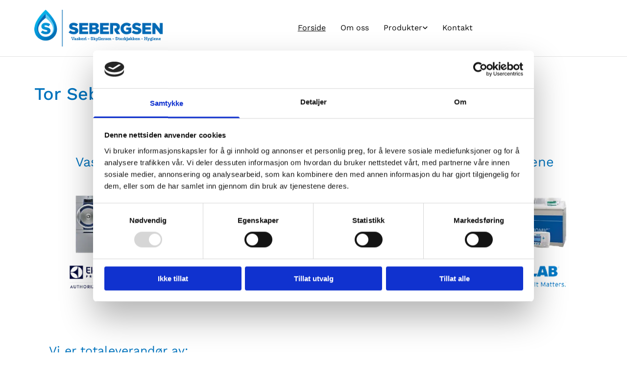

--- FILE ---
content_type: text/html; charset=UTF-8
request_url: https://www.sebergsen.no/
body_size: 18748
content:
<!DOCTYPE html> <html lang="no-NO" data-currency="EUR" data-lang="no" data-countrycode="nb_NO" data-rHash="b4568df26077653eeadf29596708c94b" dir="auto" data-cookiebot="true"> <head> <meta charset="UTF-8"/> <script>window.addEventListener("CookiebotOnDialogInit",function(){if (Cookiebot.getDomainUrlParam("autoAcceptCookies") === "true")Cookiebot.setOutOfRegion();});</script><script async fetchpriority="high" id="Cookiebot" src="https://consent.cookiebot.com/uc.js" data-cbid="5b94dcec-3020-4d5f-bcdf-26d534274faf" data-blockingmode="auto" data-culture="nb" type="text/javascript"></script><title>Forside | Tor Sebergsen AS</title><meta name="keywords" content="bekkenspyler, forhandler, hetteoppvaskmaskin, oppvaskmaskin, vaskemaskin, bekkenspyler, bekkenfat, fatvasker, instrumentvasker, Proffe maskiner, Proffe vaskemaskiner, vaskerimaskiner, instrumentvask, Instrumentmaskiner, storhusholdning, Getinge, Electrolux Professional, Electrolux, Tromsø, TromsoProffe oppvaskmaskiner, oppvaskmaskiner, Vaskeri, Storkjøkken, Tørkeskap, Storkjøkken oppvaskmaskin, Electrolux vaskemaskin, Electrolux tørketrommel, Bekkenspyler, Skyllerom, Moppemaskin, Oppvaskmaskiner resturant, Steamer, fatvasker, instrumentvasker, kromo, tromso, tromsø, hetteoppvaskmaskin, barrieremaskiner, Ecolab, Hygiene, kjemi Kromo"><meta name="description" content="Sebergsen AS - En ledende forhandler innen vaskeri, skyllerom og storkjøkken i Nord-Norge. Ta kontakt med oss idag for et uforpliktende tilbud."><!--Start of Tawk.to Script--> <script type="text/javascript"> var Tawk_API=Tawk_API||{}, Tawk_LoadStart=new Date(); (function(){ var s1=document.createElement("script"),s0=document.getElementsByTagName("script")[0]; s1.async=true; s1.src='https://embed.tawk.to/60e6c1bed6e7610a49aa39c8/1fa2oahca'; s1.charset='UTF-8'; s1.setAttribute('crossorigin','*'); s0.parentNode.insertBefore(s1,s0); })(); </script> <!--End of Tawk.to Script--><meta property="og:type" content="website"><meta property="og:title" content="Forside | Tor Sebergsen AS"><meta property="og:url" content="https://www.sebergsen.no/"><meta property="og:description" content="Sebergsen AS - En ledende forhandler innen vaskeri, skyllerom og storkjøkken i Nord-Norge. Ta kontakt med oss idag for et uforpliktende tilbud."><meta property="og:image" content="https://www.sebergsen.no/uploads/VU6erGVA/Untitled1.png"><link rel='canonical' href='https://www.sebergsen.no'/><!-- Cookiebot: Google consent mode v2 defaults --> <script type='text/javascript' data-cookieconsent='ignore'> window.dataLayer = window.dataLayer || []; function gtag(){dataLayer.push(arguments);} gtag('consent', 'default', { 'ad_storage': 'denied', 'analytics_storage': 'denied', 'ad_user_data': 'denied', 'ad_personalization': 'denied', 'functionality_storage': 'denied', 'personalization_storage': 'denied', 'security_storage': 'granted', 'wait_for_update': 500, }); gtag("set", "ads_data_redaction", true); gtag("set", "url_passthrough", false); </script><!-- Mono global site tag (gtag.js) - Google Analytics --> <script async type='text/plain' data-cookieconsent='statistics' src='https://www.googletagmanager.com/gtag/js?id=G-KDTTSY895T'></script> <script type='text/plain' data-cookieconsent='statistics'> window.dataLayer = window.dataLayer || []; function gtag(){dataLayer.push(arguments);} gtag('js', new Date()); gtag('config', 'G-KDTTSY895T', { 'anonymize_ip': true, 'send_page_view': false, 'custom_map': {'dimension1': 'monoSiteId', 'dimension2': 'monoRendering'} }); gtag('event', 'monoAction', { 'monoSiteId': '1171221', 'monoRendering': 'website'}); gtag('event', 'page_view', { 'monoSiteId': '1171221', 'monoRendering': 'website'}); var _mtr = _mtr || []; _mtr.push(['addTracker', function (action) { gtag('event', action, { 'send_to': 'G-KDTTSY895T', 'event_label': 'monoAction', 'monoSiteId': '1171221', 'monoRendering': 'website' }); }]); _mtr.push(['addRawTracker', function() { gtag.apply(gtag,arguments); }]); </script><script type='text/plain' data-cookieconsent='statistics'> (function(i,s,o,g,r,a,m){i['GoogleAnalyticsObject']=r;i[r]=i[r]||function(){ (i[r].q=i[r].q||[]).push(arguments)},i[r].l=1*new Date();a=s.createElement(o), m=s.getElementsByTagName(o)[0];a.async=1;a.src=g;m.parentNode.insertBefore(a,m) })(window,document,'script','//www.google-analytics.com/analytics.js','_mga'); _mga('create', 'UA-4754747-1', 'auto', 'custGa0'); _mga('custGa0.set', 'anonymizeIp', true); _mga('custGa0.send', 'pageview'); var _mtr = _mtr || []; _mga(function() { _mtr.push(['addTracker', function (action) { _mga('custGa0.send', 'event', 'monoAction', action); }]); _mtr.push(['addRawTracker', function() { _mga('custGa0.'.concat(arguments.shift()),arguments); }]); }); </script><meta name="viewport" content="width=device-width, initial-scale=1"><link rel='shortcut icon' type='image/x-icon' href='/uploads/BE5plkq9/favicon.ico'/><link rel="preload" href="https://css-fonts.eu.extra-cdn.com/css?family=Roboto:300,500&display=swap" as="style"><link href="https://css-fonts.eu.extra-cdn.com/css?family=Roboto:300,500&display=swap" rel="stylesheet"><link rel="preload" href="https://site-assets.cdnmns.com/108ab34d214b6bd35fa24bb0b75a9731/css/external-libs.css?1762435728889" as="style" fetchpriority="high"><link rel="stylesheet" href="https://site-assets.cdnmns.com/108ab34d214b6bd35fa24bb0b75a9731/css/external-libs.css?1762435728889"><style>article,aside,details,figcaption,figure,footer,header,hgroup,main,nav,section,summary{display:block}audio,canvas,video{display:inline-block}audio:not([controls]){display:none;height:0}[hidden]{display:none}html{font-size:100%;-ms-text-size-adjust:100%;-webkit-text-size-adjust:100%}html,button,input,select,textarea{font-family:inherit}body{margin:0}a:focus{outline-width:thin}a:active,a:hover{outline:0}h1{font-size:2em;margin:0.67em 0}h2{font-size:1.5em;margin:0.83em 0}h3{font-size:1.17em;margin:1em 0}h4{font-size:1em;margin:1.33em 0}h5{font-size:0.83em;margin:1.67em 0}h6{font-size:0.67em;margin:2.33em 0}abbr[title]{border-bottom:1px dotted}b,strong{font-weight:bold}blockquote{margin:1em 40px}dfn{font-style:italic}hr{-moz-box-sizing:content-box;box-sizing:content-box;height:0}mark{background:#ff0;color:#000}p,pre{margin:1em 0}code,kbd,pre,samp{font-family:monospace, serif;_font-family:'courier new', monospace;font-size:1em}pre{white-space:pre;white-space:pre-wrap;word-wrap:break-word}q{quotes:none}q:before,q:after{content:'';content:none}small{font-size:80%}sub,sup{font-size:75%;line-height:0;position:relative;vertical-align:baseline}sup{top:-0.5em}sub{bottom:-0.25em}dl,menu,ol,ul{margin:1em 0}dd{margin:0 0 0 40px}menu,ol,ul{padding:0 0 0 40px}nav ul,nav ol{list-style:none;list-style-image:none}img{-ms-interpolation-mode:bicubic}svg:not(:root){overflow:hidden}figure{margin:0}form{margin:0}fieldset{border:1px solid #c0c0c0;margin:0 2px;padding:0.35em 0.625em 0.75em}legend{border:0;padding:0;white-space:normal;*margin-left:-7px}button,input,select,textarea{font-size:100%;margin:0;vertical-align:baseline;*vertical-align:middle}button,input{line-height:normal}[type="submit"]{background-color:transparent}button,select{text-transform:none}button,html input[type="button"],input[type="reset"],input[type="submit"]{-webkit-appearance:button;cursor:pointer;*overflow:visible}button[disabled],html input[disabled]{cursor:default}input[type="checkbox"],input[type="radio"]{box-sizing:border-box;padding:0;*height:13px;*width:13px}input[type="search"]{-webkit-appearance:textfield;-moz-box-sizing:content-box;-webkit-box-sizing:content-box;box-sizing:content-box}input[type="search"]::-webkit-search-cancel-button,input[type="search"]::-webkit-search-decoration{-webkit-appearance:none}button::-moz-focus-inner,input::-moz-focus-inner{border:0;padding:0}textarea{overflow:auto;vertical-align:top}table{border-collapse:collapse;border-spacing:0}*,:before,:after{-webkit-box-sizing:border-box;-moz-box-sizing:border-box;box-sizing:border-box}@font-face{font-family:'FontAwesome';src:url("https://site-assets.cdnmns.com/108ab34d214b6bd35fa24bb0b75a9731/css/fonts/fa-brands-400.woff2") format("woff2"),url("https://site-assets.cdnmns.com/108ab34d214b6bd35fa24bb0b75a9731/css/fonts/fa-regular-400.woff2") format("woff2"),url("https://site-assets.cdnmns.com/108ab34d214b6bd35fa24bb0b75a9731/css/fonts/fa-solid-900.woff2") format("woff2"),url("https://site-assets.cdnmns.com/108ab34d214b6bd35fa24bb0b75a9731/css/fonts/fa-v4compatibility.woff2") format("woff2"),url("https://site-assets.cdnmns.com/108ab34d214b6bd35fa24bb0b75a9731/css/fonts/fa-brands-400.ttf") format("truetype"),url("https://site-assets.cdnmns.com/108ab34d214b6bd35fa24bb0b75a9731/css/fonts/fa-regular-400.ttf") format("truetype"),url("https://site-assets.cdnmns.com/108ab34d214b6bd35fa24bb0b75a9731/css/fonts/fa-solid-900.ttf") format("truetype"),url("https://site-assets.cdnmns.com/108ab34d214b6bd35fa24bb0b75a9731/css/fonts/fa-v4compatibility.ttf") format("truetype");font-weight:normal;font-style:normal;font-display:swap}@font-face{font-family:'FontAwesome';src:url("https://site-assets.cdnmns.com/108ab34d214b6bd35fa24bb0b75a9731/css/fonts/fa-brands-400.woff2") format("woff2"),url("https://site-assets.cdnmns.com/108ab34d214b6bd35fa24bb0b75a9731/css/fonts/fa-regular-400.woff2") format("woff2"),url("https://site-assets.cdnmns.com/108ab34d214b6bd35fa24bb0b75a9731/css/fonts/fa-solid-900.woff2") format("woff2"),url("https://site-assets.cdnmns.com/108ab34d214b6bd35fa24bb0b75a9731/css/fonts/fa-v4compatibility.woff2") format("woff2"),url("https://site-assets.cdnmns.com/108ab34d214b6bd35fa24bb0b75a9731/css/fonts/fa-brands-400.ttf") format("truetype"),url("https://site-assets.cdnmns.com/108ab34d214b6bd35fa24bb0b75a9731/css/fonts/fa-regular-400.ttf") format("truetype"),url("https://site-assets.cdnmns.com/108ab34d214b6bd35fa24bb0b75a9731/css/fonts/fa-solid-900.ttf") format("truetype"),url("https://site-assets.cdnmns.com/108ab34d214b6bd35fa24bb0b75a9731/css/fonts/fa-v4compatibility.ttf") format("truetype");font-weight:normal;font-style:normal;font-display:swap}header[data-underheaderrow]{position:absolute;left:0;right:0;z-index:5}header.headerFixed{position:fixed;top:0;z-index:5}header#shrunkImage{max-width:100%}header#shrunkImage>div.row{padding-top:8px;padding-bottom:8px}header.shrinking img,header.shrinking>div.row{transition:all 0.3s ease}.row{position:relative;width:100%}.row[data-attr-hide]{display:none}.rowGroup{width:100%;white-space:nowrap;overflow:hidden;display:-ms-flexbox;display:-webkit-flex;display:flex}.rowGroup.rowGroupFixed{width:1170px;margin:0 auto}.rowGroup.rowGroupFixed .row .container-fixed{width:100%}.rowGroup .row{vertical-align:top;white-space:normal;min-width:100%;min-height:100%}.rowGroup .row:last-child{margin-right:0}.no-flexbox .rowGroup .row{display:inline-block}.container{display:-ms-flexbox;display:-webkit-flex;display:flex;-webkit-flex-direction:row;-moz-flex-direction:row;-ms-flex-direction:row;flex-direction:row;-webkit-flex-wrap:wrap;-moz-flex-wrap:wrap;-ms-flex-wrap:wrap;flex-wrap:wrap}.no-flexbox .container{display:block}.no-flexbox .container:before,.no-flexbox .container:after{display:table;content:" "}.no-flexbox .container:after{clear:both}.container-fluid{width:100%}.container-fixed{width:100%}@media only screen and (min-width: 1200px){.container-fixed{max-width:1170px;margin:0 auto}.rowGroup.fullScreenRow .row{min-height:100vh;display:flex}.rowGroup.fullScreenRow.verticalAlignRowTop .row{align-items:flex-start}.rowGroup.fullScreenRow.verticalAlignRowCenter .row{align-items:center}.rowGroup.fullScreenRow.verticalAlignRowBottom .row{align-items:flex-end}.rowGroup .row{height:auto}.row.fullScreenRow{min-height:100vh;display:flex}.row.fullScreenRow.verticalAlignRowTop{align-items:flex-start !important}.row.fullScreenRow.verticalAlignRowCenter{align-items:center !important}.row.fullScreenRow.verticalAlignRowBottom{align-items:flex-end !important}}.container-fixed .container{width:100%}body .designRow{padding:0;margin:0;background-color:transparent}body .designRow>.container>.col{padding:0;margin:0}body.engagementPreviewBody{background-color:#EAEAEA}body.engagementPreviewBody .designRow{display:none}.col{position:relative;padding-left:15px;padding-right:15px}.no-flexbox .col{float:left;display:block}.col:after{content:"";visibility:hidden;display:block;height:0;clear:both}.col.flexCol{display:-ms-flexbox;display:flex;-webkit-flex-direction:column;-moz-flex-direction:column;-ms-flex-direction:column;flex-direction:column}[data-hideheader] header{margin-top:-99999px;position:absolute}[data-hidefooter] footer{margin-top:-99999px;position:absolute}.col-sm-12{width:100%}.col-sm-11{width:91.66667%}.col-sm-10{width:83.33333%}.col-sm-9{width:75%}.col-sm-8{width:66.66667%}.col-sm-7{width:58.33333%}.col-sm-6{width:50%}.col-sm-5{width:41.66667%}.col-sm-4{width:33.33333%}.col-sm-3{width:25%}.col-sm-2{width:16.66667%}.col-sm-1{width:8.33333%}@media only screen and (min-width: 768px){.col-md-12{width:100%}.col-md-11{width:91.66667%}.col-md-10{width:83.33333%}.col-md-9{width:75%}.col-md-8{width:66.66667%}.col-md-7{width:58.33333%}.col-md-6{width:50%}.col-md-5{width:41.66667%}.col-md-4{width:33.33333%}.col-md-3{width:25%}.col-md-2{width:16.66667%}.col-md-1{width:8.33333%}}@media only screen and (min-width: 1200px){.col-lg-12{width:100%}.col-lg-11{width:91.66667%}.col-lg-10{width:83.33333%}.col-lg-9{width:75%}.col-lg-8{width:66.66667%}.col-lg-7{width:58.33333%}.col-lg-6{width:50%}.col-lg-5{width:41.66667%}.col-lg-4{width:33.33333%}.col-lg-3{width:25%}.col-lg-2{width:16.66667%}.col-lg-1{width:8.33333%}}.clear:after,.clear:before{display:table;content:'';flex-basis:0;order:1}.clear:after{clear:both}.lt-ie8 .clear{zoom:1}.hide-overflow{overflow:hidden}.hide-visibility{opacity:0;visibility:hidden}.hidden{display:none !important}.hiddenBG{background-image:none !important}@media only screen and (min-width: 0px) and (max-width: 767px){.hidden-sm{display:none !important}}@media only screen and (min-width: 768px) and (max-width: 1199px){.hidden-md{display:none !important}}@media only screen and (min-width: 1200px){.hidden-lg{display:none !important}}.text-left{text-align:left}.text-center{text-align:center}.text-right{text-align:right}.margin-bottom{margin-bottom:20px}.no-lat-padding{padding-left:0px;padding-right:0px}.no-left-padding{padding-left:0px}.no-right-padding{padding-right:0px}nav .closeBtn{color:#FFF}nav a{display:block}nav a:focus,nav a:focus+.dropIco{position:relative;z-index:1}nav .dropIco{border:none;background:transparent;top:0}nav .dropIco:hover{cursor:pointer}nav .navIcon{vertical-align:middle}@media only screen and (min-width: 768px){nav:before{color:#FFF;font-size:40px;line-height:1em}[data-enablefocusindication] nav:not(.opened-menu) ul li.hasChildren{display:inline-flex}[data-enablefocusindication] nav:not(.opened-menu) ul li.hasChildren ul[id^="navUl"]{overflow:visible}[data-enablefocusindication] nav:not(.opened-menu) ul li.hasChildren ul li.hasChildren{display:block}[data-enablefocusindication] nav:not(.opened-menu) ul li a.dropIco{margin:0 !important;padding:0 !important}nav ul{margin:0;padding:0;position:relative}[data-enablefocusindication] nav ul:not(.navContainer) li.showChildren a.dropIco{position:absolute;top:50%;left:calc(100% - $caretSize)}[data-enablefocusindication] nav ul:not(.navContainer) li.showChildren>ul{opacity:1;transition:0.5s ease-in-out;max-height:1500px}[data-enablefocusindication] nav ul li a.dropIco{background-color:transparent !important;position:absolute;display:inline-block;min-width:10px;height:100%}[data-enablefocusindication] nav ul li a.dropIco:after{display:none}[data-enablefocusindication] nav ul li.hasChildren>ul>li.hasChildren a.dropIco{position:absolute;display:inline-block;top:calc(50% - 5px);right:10px;left:unset;width:10px;height:10px}[data-enablefocusindication] nav ul li.hasChildren>ul>li.hasChildren a.dropIco:after{content:"";font-family:"FontAwesome"}nav ul li{list-style:none;display:inline-block;text-align:left;position:relative}nav ul li a{display:inline-block}nav ul li a:after{content:"";font-family:"FontAwesome";font-size:0.8em;line-height:0.8em;width:10px}nav ul li a:only-child:after{display:none}nav ul li a.dropIco{display:none}nav ul li:hover>ul,nav ul li.hover>ul{display:block;opacity:1;visibility:visible}nav ul>li:focus{z-index:999}nav ul .closeBtn{display:none}nav>ul ul{display:block;opacity:0;visibility:hidden;position:absolute;left:auto;top:100%;margin-top:0;z-index:5;width:auto}nav>ul ul.left{right:100%;left:unset}nav>ul ul.firstSubmenuLeft{right:0}footer nav>ul ul{top:auto;bottom:100%}nav>ul ul .naviLeft li{text-align:end}nav>ul ul li{float:none;display:block;margin-left:0;min-width:220px;position:relative}nav>ul ul li a:after{content:"";position:absolute;right:10px;top:50%;-webkit-transform:translate(0, -50%);-moz-transform:translate(0, -50%);-o-transform:translate(0, -50%);-ms-transform:translate(0, -50%);transform:translate(0, -50%)}nav>ul ul li a.naviLeft+.dropIco{left:10px !important}nav>ul ul li a.naviLeft:after{content:"";position:absolute;left:10px;right:unset;top:50%;-webkit-transform:translate(0, -50%);-moz-transform:translate(0, -50%);-o-transform:translate(0, -50%);-ms-transform:translate(0, -50%);transform:translate(0, -50%)}nav>ul ul a{white-space:normal;display:block}nav>ul ul ul{left:100%;top:0px}}@media (min-width: 768px) and (max-width: 1199px){nav[data-settings*="verticalNav-md=true"]:before{cursor:pointer;content:"";font-family:"FontAwesome"}nav[data-settings*="verticalNav-md=true"] ul{margin:0;padding:0;visibility:visible}nav[data-settings*="verticalNav-md=true"] ul li{text-align:left !important;position:relative;display:block;width:100%}nav[data-settings*="verticalNav-md=true"] ul li.hasChildren>ul>li.hasChildren a.dropIco{height:unset}nav[data-settings*="verticalNav-md=true"] ul li.hasChildren a.dropIco{position:absolute;display:inline-block;margin-top:0 !important;margin-bottom:0 !important;right:0;height:unset}nav[data-settings*="verticalNav-md=true"] ul li.hasChildren a.dropIco:before{content:"";font-family:"FontAwesome"}nav[data-settings*="verticalNav-md=true"] ul li.hasChildren a.dropIco:after{content:'' !important;display:block;position:absolute;margin:0;width:40px;height:40px;top:50%;left:50%;background:transparent;-webkit-transform:translate(-50%, -50%);-moz-transform:translate(-50%, -50%);-o-transform:translate(-50%, -50%);-ms-transform:translate(-50%, -50%);transform:translate(-50%, -50%);z-index:2}nav[data-settings*="verticalNav-md=true"] ul li.hasChildren.showChildren>.dropIco:before{content:""}nav[data-settings*="verticalNav-md=true"] ul li.hasChildren>ul>li.hasChildren a.dropIco{right:1em;top:0 !important;left:unset !important}nav[data-settings*="verticalNav-md=true"] ul a{text-decoration:none;display:block;line-height:1}nav[data-settings*="verticalNav-md=true"] ul a:after{display:none}nav[data-settings*="verticalNav-md=true"] ul a.dropIco[aria-expanded=true] ~ ul{overflow:visible}nav[data-settings*="verticalNav-md=true"] ul a:focus,nav[data-settings*="verticalNav-md=true"] ul a:focus ~ .dropIco{z-index:6}nav[data-settings*="verticalNav-md=true"]>ul{position:fixed;top:0;right:100%;width:20%;height:100%;z-index:99999;background:rgba(0,0,0,0.9);padding-top:50px;overflow-y:scroll}nav[data-settings*="verticalNav-md=true"]>ul ul{max-height:0;margin-left:10px;transition:0.5s cubic-bezier(0, 1, 0.5, 1);overflow:hidden;display:block;position:relative;top:auto;left:auto;right:unset}nav[data-settings*="verticalNav-md=true"]>ul .hasChildren.showChildren>ul{opacity:1;transition:0.5s ease-in-out;max-height:1500px}nav[data-settings*="verticalNav-md=true"]>ul .closeBtn{position:absolute;top:10px;right:10px;font-size:2em;display:inline;width:auto;padding:0.2em}nav[data-settings*="verticalNav-md=true"]>ul .closeBtn:before{content:"×";font-family:"FontAwesome"}nav[data-settings*="verticalNav-md=true"][data-settings*="direction=right"]>ul{right:auto;left:100%}nav[data-settings*="verticalNav-md=true"]>ul{width:50%}}@media (min-width: 1200px){nav[data-settings*="verticalNav-lg=true"]:before{cursor:pointer;content:"";font-family:"FontAwesome"}nav[data-settings*="verticalNav-lg=true"] ul{margin:0;padding:0;visibility:visible}nav[data-settings*="verticalNav-lg=true"] ul li{text-align:left !important;position:relative;display:block;width:100%}nav[data-settings*="verticalNav-lg=true"] ul li.hasChildren>ul>li.hasChildren a.dropIco{height:unset}nav[data-settings*="verticalNav-lg=true"] ul li.hasChildren a.dropIco{position:absolute;display:inline-block;margin-top:0 !important;margin-bottom:0 !important;right:0;height:unset}nav[data-settings*="verticalNav-lg=true"] ul li.hasChildren a.dropIco:before{content:"";font-family:"FontAwesome"}nav[data-settings*="verticalNav-lg=true"] ul li.hasChildren a.dropIco:after{content:'' !important;display:block;position:absolute;margin:0;width:40px;height:40px;top:50%;left:50%;background:transparent;-webkit-transform:translate(-50%, -50%);-moz-transform:translate(-50%, -50%);-o-transform:translate(-50%, -50%);-ms-transform:translate(-50%, -50%);transform:translate(-50%, -50%);z-index:2}nav[data-settings*="verticalNav-lg=true"] ul li.hasChildren.showChildren>.dropIco:before{content:""}nav[data-settings*="verticalNav-lg=true"] ul li.hasChildren>ul>li.hasChildren a.dropIco{right:1em;top:0 !important;left:unset !important}nav[data-settings*="verticalNav-lg=true"] ul a{text-decoration:none;display:block;line-height:1}nav[data-settings*="verticalNav-lg=true"] ul a:after{display:none}nav[data-settings*="verticalNav-lg=true"] ul a.dropIco[aria-expanded=true] ~ ul{overflow:visible}nav[data-settings*="verticalNav-lg=true"] ul a:focus,nav[data-settings*="verticalNav-lg=true"] ul a:focus ~ .dropIco{z-index:6}nav[data-settings*="verticalNav-lg=true"]>ul{position:fixed;top:0;right:100%;width:20%;height:100%;z-index:99999;background:rgba(0,0,0,0.9);padding-top:50px;overflow-y:scroll}nav[data-settings*="verticalNav-lg=true"]>ul ul{max-height:0;margin-left:10px;transition:0.5s cubic-bezier(0, 1, 0.5, 1);overflow:hidden;display:block;position:relative;top:auto;left:auto;right:unset}nav[data-settings*="verticalNav-lg=true"]>ul .hasChildren.showChildren>ul{opacity:1;transition:0.5s ease-in-out;max-height:1500px}nav[data-settings*="verticalNav-lg=true"]>ul .closeBtn{position:absolute;top:10px;right:10px;font-size:2em;display:inline;width:auto;padding:0.2em}nav[data-settings*="verticalNav-lg=true"]>ul .closeBtn:before{content:"×";font-family:"FontAwesome"}nav[data-settings*="verticalNav-lg=true"][data-settings*="direction=right"]>ul{right:auto;left:100%}}nav[data-settings*="vertical=true"]:before{cursor:pointer;content:"";font-family:"FontAwesome"}nav[data-settings*="vertical=true"] ul{margin:0;padding:0;visibility:visible}nav[data-settings*="vertical=true"] ul li{text-align:left !important;position:relative;display:block;width:100%}nav[data-settings*="vertical=true"] ul li.hasChildren>ul>li.hasChildren a.dropIco{height:unset}nav[data-settings*="vertical=true"] ul li.hasChildren a.dropIco{position:absolute;display:inline-block;margin-top:0 !important;margin-bottom:0 !important;right:0;height:unset}nav[data-settings*="vertical=true"] ul li.hasChildren a.dropIco:before{content:"";font-family:"FontAwesome"}nav[data-settings*="vertical=true"] ul li.hasChildren a.dropIco:after{content:'' !important;display:block;position:absolute;margin:0;width:40px;height:40px;top:50%;left:50%;background:transparent;-webkit-transform:translate(-50%, -50%);-moz-transform:translate(-50%, -50%);-o-transform:translate(-50%, -50%);-ms-transform:translate(-50%, -50%);transform:translate(-50%, -50%);z-index:2}nav[data-settings*="vertical=true"] ul li.hasChildren.showChildren>.dropIco:before{content:""}nav[data-settings*="vertical=true"] ul li.hasChildren>ul>li.hasChildren a.dropIco{right:1em;top:0 !important;left:unset !important}nav[data-settings*="vertical=true"] ul a{text-decoration:none;display:block;line-height:1}nav[data-settings*="vertical=true"] ul a:after{display:none}nav[data-settings*="vertical=true"] ul a.dropIco[aria-expanded=true] ~ ul{overflow:visible}nav[data-settings*="vertical=true"] ul a:focus,nav[data-settings*="vertical=true"] ul a:focus ~ .dropIco{z-index:6}nav[data-settings*="vertical=true"]>ul{position:fixed;top:0;right:100%;width:20%;height:100%;z-index:99999;background:rgba(0,0,0,0.9);padding-top:50px;overflow-y:scroll}nav[data-settings*="vertical=true"]>ul ul{max-height:0;margin-left:10px;transition:0.5s cubic-bezier(0, 1, 0.5, 1);overflow:hidden;display:block;position:relative;top:auto;left:auto;right:unset}nav[data-settings*="vertical=true"]>ul .hasChildren.showChildren>ul{opacity:1;transition:0.5s ease-in-out;max-height:1500px}nav[data-settings*="vertical=true"]>ul .closeBtn{position:absolute;top:10px;right:10px;font-size:2em;display:inline;width:auto;padding:0.2em}nav[data-settings*="vertical=true"]>ul .closeBtn:before{content:"×";font-family:"FontAwesome"}nav[data-settings*="vertical=true"][data-settings*="direction=right"]>ul{right:auto;left:100%}@media only screen and (max-width: 767px){nav:not(.horizontal-menu--mobile):before,nav[data-settings*="vertical=true"]:not(.horizontal-menu--mobile):before{content:"";cursor:pointer;font-family:"FontAwesome";padding:10px;line-height:1em}nav:not(.horizontal-menu--mobile) ul,nav[data-settings*="vertical=true"]:not(.horizontal-menu--mobile) ul{margin:0;padding:0}nav:not(.horizontal-menu--mobile) ul li,nav[data-settings*="vertical=true"]:not(.horizontal-menu--mobile) ul li{text-align:left !important;position:relative}nav:not(.horizontal-menu--mobile) ul li.hasChildren .dropIco,nav[data-settings*="vertical=true"]:not(.horizontal-menu--mobile) ul li.hasChildren .dropIco{position:absolute;right:1em;padding-left:15px;padding-right:15px;margin-top:0 !important;margin-bottom:0 !important}nav:not(.horizontal-menu--mobile) ul li.hasChildren .dropIco:before,nav[data-settings*="vertical=true"]:not(.horizontal-menu--mobile) ul li.hasChildren .dropIco:before{content:"";font-family:"FontAwesome"}nav:not(.horizontal-menu--mobile) ul li.hasChildren .dropIco:after,nav[data-settings*="vertical=true"]:not(.horizontal-menu--mobile) ul li.hasChildren .dropIco:after{display:none}nav:not(.horizontal-menu--mobile) ul li.hasChildren.showChildren>.dropIco:before,nav[data-settings*="vertical=true"]:not(.horizontal-menu--mobile) ul li.hasChildren.showChildren>.dropIco:before{content:""}nav:not(.horizontal-menu--mobile) ul li.active>a,nav[data-settings*="vertical=true"]:not(.horizontal-menu--mobile) ul li.active>a{font-weight:600}nav:not(.horizontal-menu--mobile) ul a,nav[data-settings*="vertical=true"]:not(.horizontal-menu--mobile) ul a{text-decoration:none;line-height:1}nav:not(.horizontal-menu--mobile) ul a.dropIco[aria-expanded=true] ~ ul,nav[data-settings*="vertical=true"]:not(.horizontal-menu--mobile) ul a.dropIco[aria-expanded=true] ~ ul{overflow:visible}nav:not(.horizontal-menu--mobile) ul a:focus,nav:not(.horizontal-menu--mobile) ul a:focus ~ .dropIco,nav[data-settings*="vertical=true"]:not(.horizontal-menu--mobile) ul a:focus,nav[data-settings*="vertical=true"]:not(.horizontal-menu--mobile) ul a:focus ~ .dropIco{z-index:6}nav:not(.horizontal-menu--mobile)>ul,nav[data-settings*="vertical=true"]:not(.horizontal-menu--mobile)>ul{position:fixed;right:100%;top:0;width:100%;height:100%;z-index:99999;background:rgba(0,0,0,0.9);padding:50px 0 0 20px;overflow-y:scroll}nav:not(.horizontal-menu--mobile)>ul ul,nav[data-settings*="vertical=true"]:not(.horizontal-menu--mobile)>ul ul{max-height:0;margin-left:10px;transition:0.5s cubic-bezier(0, 1, 0.5, 1);overflow:hidden}nav:not(.horizontal-menu--mobile)>ul ul li a,nav[data-settings*="vertical=true"]:not(.horizontal-menu--mobile)>ul ul li a{line-height:1}nav:not(.horizontal-menu--mobile)>ul .hasChildren.showChildren>ul,nav[data-settings*="vertical=true"]:not(.horizontal-menu--mobile)>ul .hasChildren.showChildren>ul{opacity:1;transition:0.5s ease-in-out;max-height:1500px}nav:not(.horizontal-menu--mobile)>ul .closeBtn,nav[data-settings*="vertical=true"]:not(.horizontal-menu--mobile)>ul .closeBtn{position:absolute;top:19px;right:21px;font-size:2em;display:inline;z-index:1;padding:0.2em}nav:not(.horizontal-menu--mobile)>ul .closeBtn:before,nav[data-settings*="vertical=true"]:not(.horizontal-menu--mobile)>ul .closeBtn:before{content:"×";font-family:"FontAwesome"}nav:not(.horizontal-menu--mobile)[data-settings*="direction=right"]>ul,nav[data-settings*="vertical=true"]:not(.horizontal-menu--mobile)[data-settings*="direction=right"]>ul{left:100%;right:auto}}.locale ul{margin:0;padding:0;display:inline-block;white-space:nowrap;position:relative;z-index:2}.locale ul a{text-decoration:none}.locale ul li{display:none;list-style:none;position:absolute;width:100%}.locale ul li a:before{content:"";font-family:"FontAwesome";font-size:0.8em;margin-right:5px;display:none;vertical-align:bottom}.locale ul li.active{display:block;position:static}.locale ul li.active a:before{display:inline-block}.locale ul li.active:only-child a:before{display:none}.locale ul:hover{z-index:11}.locale ul:hover li{display:block}.locale .locale_touch li:not(.active){display:block}body.noScroll{overflow:hidden;position:fixed}body.safariNoScroll{overflow:hidden}.form input[type="checkbox"]+label{display:inline-block;margin-left:10px;cursor:pointer}.form input[type="checkbox"]+label:before{display:inline-block;vertical-align:middle;left:0;width:1.8em;height:1.8em;font-family:'FontAwesome';font-size:0.8em;text-align:center;line-height:1.7em;margin-right:0.5em;content:'';color:#333;background:#FFF;border:1px solid #ccc;letter-spacing:normal;font-style:normal}.form input[type="checkbox"]:focus+label:before{-webkit-box-shadow:box-shadow(0 0 1px 0.01em #3b99fc);-moz-box-shadow:box-shadow(0 0 1px 0.01em #3b99fc);box-shadow:box-shadow(0 0 1px 0.01em #3b99fc)}.form input[type="checkbox"]:checked+label:before{content:'\f00c'}.image{max-width:100%;height:auto}.row.brandfooter .col{display:block}.row.brandfooter .brandLogoContainer{text-align:right}.row.brandfooter .brandLogoContainer .footerlogo{vertical-align:middle}.row.brandfooter .brandLogoContainer .brandText{display:inline-block;vertical-align:middle}.row.brandfooter .brandTextAlternativeContainer{display:flex;align-items:center;padding-top:6px}.row.brandfooter .brandTextAlternativeContainer a{color:inherit !important}.row.brandfooter .brandTextContainer{width:inherit}.row.brandfooter .brandTextContainer .footerText{color:black}.row.brandfooter .logoOpacity{opacity:66%;width:100px}@media only screen and (max-width: 768px){.row.brandfooter .brandLogoContainer,.row.brandfooter .brandTextContainer{text-align:center}}.row.brandfooter.noPadding{height:40px;display:table;padding:0}.row.brandfooter.noPadding img,.row.brandfooter.noPadding span{display:table-cell;vertical-align:middle}.row.brandfooter.noPadding img.brandingText,.row.brandfooter.noPadding span.brandingText{padding-left:5px}.row.brandfooter .brandedInnerRow{padding:0}.row.brandfooter .brandedTopColumn{margin-bottom:25px}.row.brandheader{z-index:1;box-shadow:0px 0px 5px rgba(0,0,0,0.1)}.row.brandheader .col{display:block;padding-bottom:0}.row.brandheader.noPadding{height:56px;display:flex;justify-content:center;align-items:center;padding:0}.row.brandheader.noPadding .wrapper{display:flex;justify-content:center;align-items:center}.row.brandheader.noPadding .wrapper .brandingLogo{margin-right:24px;padding-right:24px;border-right:1px solid #ECEDEE}.row.brandheader.noPadding .wrapper .brandingLogo img{height:32px}.row.brandheader.noPadding .wrapper .brandingLink{font-size:13px}@media only screen and (max-width: 375px){.row.brandheader .col{display:flex;justify-content:center;align-items:center;padding-bottom:0}.row.brandheader.noPadding{height:100px}.row.brandheader.noPadding .wrapper{flex-wrap:wrap;padding:0 10px 7px 10px}.row.brandheader.noPadding .wrapper .brandingLogo{border-right:none;margin-right:0;padding-right:5px;padding-left:5px}}@media only screen and (min-width: 376px) and (max-width: 426px){.row.brandheader .col{display:flex;justify-content:center;align-items:center;padding-bottom:0}.row.brandheader.noPadding{height:88px}.row.brandheader.noPadding .wrapper{flex-wrap:wrap;padding:0 30px 7px 30px}.row.brandheader.noPadding .wrapper .brandingLogo{border-right:none;margin-right:0;padding-right:5px;padding-left:5px}}@media only screen and (min-width: 427px) and (max-width: 1024px){.row.brandheader .col{display:flex;justify-content:center;align-items:center;padding-bottom:0}.row.brandheader.noPadding .wrapper{flex-wrap:wrap}}.infobar-wrapper{position:fixed;top:0;left:0;display:block;z-index:20;width:100vw;padding:32px;background:rgba(27,27,27,0.95);font-size:13px}.infobar-wrapper .infobar{font-family:'Roboto';width:100vw;text-align:left;display:flex;flex-direction:column;justify-content:center;height:100%}.infobar-wrapper .infobar a{color:#fff}.infobar-wrapper .infobar p{color:#fff;text-align:left;line-height:18px}.infobar-wrapper .infobar .cookie-row{width:calc(100% - 64px);padding:0}.infobar-wrapper .infobar .cookie-row.cookie-row-text{overflow:auto}.infobar-wrapper .infobar h1.cookie-headline,.infobar-wrapper .infobar h4.cookie-headline{color:#fff;font-size:18px;font-weight:500;margin-bottom:8px}.infobar-wrapper .infobar h1.cookie-headline.push-top,.infobar-wrapper .infobar h4.cookie-headline.push-top{margin-top:24px}.infobar-wrapper .infobar p.cookie-description{text-align:left;line-height:1.36;font-size:14px;font-weight:300;max-width:1040px;width:100%;margin-bottom:16px}.infobar-wrapper .infobar p.cookie-readmore{font-size:14px;text-align:left;padding-bottom:12px}.infobar-wrapper .infobar .cookie-checkboxes{width:50%;min-height:47px;padding:16px 0;float:left}.infobar-wrapper .infobar .cookie-checkboxes label{color:#fff;font-size:16px;font-weight:300;margin-right:16px}.infobar-wrapper .infobar .cookie-checkboxes label input{margin-right:8px}.infobar-wrapper .infobar .cookie-buttons{font-weight:500;width:50%;min-height:47px;float:left;text-align:right}.infobar-wrapper .infobar .cookie-buttons a{cursor:pointer}.infobar-wrapper[data-settings*="bottom"]{bottom:0;top:inherit}@media only screen and (max-width: 1199px){.infobar-wrapper .infobar{width:100%}}.infobar-wrapper .infobar-close{position:absolute;top:15px;right:20px;font-size:25px;color:#FFF}.infobar-wrapper a#revoke-consent{font-size:13px;padding:13px 24px;border:1px solid #fff;background:#fff;color:#181818;-webkit-border-radius:3px;-moz-border-radius:3px;-o-border-radius:3px;border-radius:3px}.infobar-wrapper a#infobar-acceptCookiesBtn{display:inline-block;font-size:13px;padding:13px 24px;border:1px solid #fff;background:#fff;color:#181818;-webkit-border-radius:3px;-moz-border-radius:3px;-o-border-radius:3px;border-radius:3px}.infobar-wrapper a#infobar-acceptSelectedCookiesBtn{display:inline-block;font-size:13px;padding:13px 24px;border:1px solid #fff;margin-right:16px;-webkit-border-radius:3px;-moz-border-radius:3px;-o-border-radius:3px;border-radius:3px}.infobar-wrapper a#infobar-donottrack{font-size:13px;padding:13px 24px;border:1px solid #fff;background:#fff;color:#181818;margin-left:18px;float:right;-webkit-border-radius:3px;-moz-border-radius:3px;-o-border-radius:3px;border-radius:3px}@media only screen and (max-width: 992px){.infobar-wrapper{height:100%;overflow:scroll}.infobar-wrapper .infobar .cookie-row{width:100%}.infobar-wrapper .infobar .cookie-checkboxes{float:none;width:100%}.infobar-wrapper .infobar .cookie-checkboxes label{display:block}.infobar-wrapper .infobar .cookie-checkboxes label:first-of-type{margin-bottom:16px}.infobar-wrapper .infobar .cookie-buttons{float:none;width:100%;text-align:left}}.optout-button{position:fixed;bottom:0px;left:2%;z-index:5;width:100px;height:50px;background-color:rgba(163,163,163,0.4);color:white}.rowGroup .row.normalizeSize,.imagelist .slide.normalizeSize,.gallery .slide.normalizeSize,.catalog .slide.normalizeSize,.blog .slide.normalizeSize{opacity:0;padding-left:0;padding-right:0;min-width:0;max-width:0;max-height:0;border:0}@media only screen and (max-width: 768px){.rowGroup .row.normalizeSize,.imagelist .slide.normalizeSize,.gallery .slide.normalizeSize,.catalog .slide.normalizeSize,.blog .slide.normalizeSize{padding-left:0;padding-right:0;min-width:0;max-width:0;border:0}}.osmap .osmap-container,.osmap .map-container{z-index:0}.singleProduct .shopQuantity{float:left;display:inline-block;padding:5px 0}.singleProduct .shopQuantity .description{margin-right:5px}.singleProduct .shopQuantity .decreaseQuantity,.singleProduct .shopQuantity .increaseQuantity{cursor:pointer;width:20px;padding:0 10px;-moz-user-select:-moz-none;-khtml-user-select:none;-webkit-user-select:none;user-select:none}.singleProduct .shopQuantity .decreaseQuantity.outOfStock,.singleProduct .shopQuantity .increaseQuantity.outOfStock{color:#333333;cursor:auto}.singleProduct .shopQuantity .quantity{width:40px;display:inline-block;text-align:center}.cart .prodDetails>span{overflow:visible}.cart .prodDetails .prodQuant,.cart .prodDetails .prodQuantity,.cart .prodDetails .prodPrice{display:inline-block}.cart .prodDetails .prodQuant{padding-right:10px}.cart .prodDetails input.prodQuantity{width:20px;text-align:center;border-radius:3px}.cart .prodDetails .prodPrice{float:right;line-height:2.2em}.cart .prodRemove{padding-top:1em}.checkout .products .product-row .qty{width:auto} </style><!--[if IE 8]><link rel="stylesheet" href="https://site-assets.cdnmns.com/108ab34d214b6bd35fa24bb0b75a9731/css/grids.css?1762435728889"><!endif]--><style>.h-captcha{display:table;margin-bottom:10px}.hcaptcha-badge{background-color:#fafafa;z-index:2;width:280px;border-radius:4px;border:1px solid #b2bdcc;position:fixed;bottom:70px}.hcaptcha-badge.hide{visibility:hidden}.hcaptcha-badge.bottomleft{left:-210px;display:flex;flex-direction:row-reverse}.hcaptcha-badge.bottomleft .hcaptcha-badge-logo-wrapper{padding:5px 10px 0px 10px;display:flex;align-items:center;flex-direction:column}.hcaptcha-badge.bottomleft .hcaptcha-badge-logo-wrapper .hcaptcha-badge-logo{width:50px;height:50px;background-image:url("https://site-assets.cdnmns.com/108ab34d214b6bd35fa24bb0b75a9731/css/img/hcaptcha-badge.svg");background-size:cover}.hcaptcha-badge.bottomleft .hcaptcha-badge-logo-wrapper .hcaptcha-badge-text{font-size:10px;font-weight:600}.hcaptcha-badge.bottomleft .hcaptcha-badge-legal{display:block;margin:auto;line-height:18px;font-size:10px;min-width:200px}.hcaptcha-badge.bottomleft:hover{left:2px;cursor:pointer}.hcaptcha-badge.bottomright{right:-210px;display:flex}.hcaptcha-badge.bottomright .hcaptcha-badge-logo-wrapper{padding:5px 10px 0px 10px;display:flex;align-items:center;flex-direction:column}.hcaptcha-badge.bottomright .hcaptcha-badge-logo-wrapper .hcaptcha-badge-logo{width:50px;height:50px;background-image:url("https://site-assets.cdnmns.com/108ab34d214b6bd35fa24bb0b75a9731/css/img/hcaptcha-badge.svg");background-size:cover}.hcaptcha-badge.bottomright .hcaptcha-badge-logo-wrapper .hcaptcha-badge-text{font-size:10px;font-weight:600}.hcaptcha-badge.bottomright .hcaptcha-badge-legal{display:block;margin:auto;line-height:18px;font-size:10px;min-width:200px}.hcaptcha-badge.bottomright:hover{right:2px;cursor:pointer}.hcaptcha-badge:after{content:'';display:block;width:65px;height:73.6px;background-image:url("https://site-assets.cdnmns.com/108ab34d214b6bd35fa24bb0b75a9731/css/img/hcaptcha-badge-tool.png");background-size:cover} </style><!--[if IE 8]><link rel="stylesheet" href="https://site-assets.cdnmns.com/108ab34d214b6bd35fa24bb0b75a9731/css/hcaptcha.css?1762435728889"><![endif]--><style id='style_site'>.module { margin-top:0px; margin-right:0px; margin-bottom:40px; margin-left:0px; padding-top:0px; padding-right:0px; padding-bottom:0px; padding-left:0px;} .headline { color:rgb(0, 115, 189); font-size:27px; line-height:1.2em; margin-bottom:20px;} body { -webkit-font-smoothing:initial; font-family:Work Sans; color:rgb(71, 71, 71); font-size:15px; line-height:1.5em;} body a { color:rgb(68, 58, 223); text-decoration:none;} body a:hover { text-decoration:underline;} nav { text-align:right;} nav a:hover { text-decoration:none;} .nav {} nav> ul li a { font-size:16px;} nav> ul li> a { color:rgb(10, 10, 10);} nav> ul li a:hover { background-color:rgba(0, 0, 0, 0); text-decoration:underline;} nav> ul li.active> a { text-decoration:underline; font-weight:400;} nav> ul> li> ul {} nav> ul> li.active> ul li {} nav> ul> li.active> ul li:hover a {} nav> ul> li> ul li { padding:0px;} nav> ul> li> ul li a { background-color:rgb(255, 255, 255); border-color:rgb(227, 227, 227); border-bottom-width:1px; border-left-width:1px; border-top-width:1px; border-right-width:1px; margin-bottom:0px; margin-top:0px; margin-left:0px; margin-right:0px; padding-left:15px; padding-right:15px; padding-top:15px; padding-bottom:15px;} nav> ul> li> ul a { font-size:14px; font-weight:400; color:rgb(10, 10, 10);} nav> ul> li> ul a:hover { color:rgb(10, 10, 10); font-weight:400; text-decoration:none;} nav> ul> li> ul li.active> a { color:rgb(10, 10, 10); font-weight:400; background-color:rgb(234, 234, 234);} nav> ul> li> ul li a:hover { border-color:rgb(227, 227, 227); background-color:rgb(234, 234, 234);} nav:before { color:rgb(0, 0, 0);} nav> ul> li> ul li:last-child {} nav> ul li a { padding-top:10px; padding-right:15px; padding-bottom:10px; padding-left:15px;} .subtitle { color:rgb(0, 115, 189); font-size:18px; line-height:1.2em; margin-bottom:20px;} .preamble { font-size:17px; line-height:1.40; letter-spacing:0em; margin-bottom:5px;} .preamble a {} .preamble a:hover {} .bodytext { font-size:15px; line-height:1.50; margin-bottom:5px;} .bodytext a { color:rgb(0, 186, 240); font-weight:400; text-transform:none;} .bodytext a:hover {} .smalltext { font-size:14px; line-height:1.50; letter-spacing:0em; margin-bottom:5px;} .smalltext a {} .smalltext a:hover {} .lightsmalltext { color:rgb(246, 246, 248); font-size:12px; line-height:1.6em; margin-bottom:5px;} .lightsmalltext a { font-weight:700;} .lightsmalltext a:hover {} .button { padding-top:15px; padding-right:25px; padding-bottom:15px; padding-left:25px; background-color:rgb(3, 3, 3); color:rgb(255,255,255); margin-top:15px; margin-bottom:0px; margin-left:auto; margin-right:auto; line-height:1.5em;} .button:hover { text-decoration:none; background-color:rgb(102, 102, 102);} .form { margin-bottom:40px;} .form label { padding-bottom:0px; margin-bottom:10px; line-height:1.2em;} .form input[type=text],.form textarea,.form select { border-radius:3px; border-width:1px; border-color:rgb(204, 204, 204); color:rgb(69, 69, 69); font-size:12px; padding-top:10px; padding-right:10px; padding-bottom:10px; padding-left:10px; margin-top:0px; margin-right:0px; margin-bottom:20px; margin-left:0px;} .form input[type=submit] { margin-top:30px; margin-left:0px;} .form input[type=checkbox]+span,.form input[type=radio]+span,.form .form_option input[type=checkbox]+label:not([class*="optin"]) { font-size:12px; line-height:1.6em; margin-left:10px; margin-bottom:20px; margin-right:20px;} .text {} .image {} .search .searchicon { color:rgb(246, 246, 246); font-size:16px; width:16px; height:16px;} .map { margin-bottom:0px;} .gallery {} .gallery .pics .caption { color:rgb(10, 10, 10);} .row { margin-right:0px; margin-left:0px; padding-left:30px; padding-top:60px; padding-bottom:60px; padding-right:30px;} .col { margin-top:0px; margin-right:0px; margin-bottom:0px; margin-left:0px; padding-top:0px; padding-right:15px; padding-bottom:0px; padding-left:15px;} .custom1 { margin-top:0px; margin-bottom:0px; margin-left:0px; margin-right:0px; padding-top:0px; padding-bottom:0px; padding-left:0px; padding-right:0px; font-family:Open Sans; line-height:1em; font-size:24px; color:rgb(10, 10, 10);} .custom1:hover { text-decoration:underline;} .custom1 a { color:rgb(10, 10, 10);} .custom2 {} .custom4 {} .custom5 {} .custom3 {} .smallsubtitle { font-size:24px; line-height:1.40;} .darkspottext {} .darkspottext a {} .darksmallspottext {} .spottext { font-size:95px; line-height:1.10;} .footertext { font-size:14px; line-height:1.50; margin-bottom:0px; color:rgb(255, 255, 255);} .footertext a { color:rgb(255, 255, 255); font-weight:800;} .footertext a:hover {} .companyname { font-size:16px; line-height:1.20; color:rgb(246, 246, 248); letter-spacing:0.1em; margin-bottom:10px;} .companyname a {} .smallspottext { font-size:64px; line-height:1.20;} .lightheadline { color:rgb(246, 246, 248); font-size:54px; line-height:1.2em; margin-bottom:20px; font-style:normal; text-transform:uppercase; text-align:center2; text-shadow:1px 1px 3px rgba(0, 0, 0, 0.8);} .lightpreamble { color:rgb(246, 246, 248); font-size:24px; line-height:1.4em; margin-bottom:5px; text-shadow:1px 1px 3px rgba(0, 0, 0, 0.8);} .lightbodytext { color:rgb(246, 246, 248);} .lightbodytext a { color:rgb(246, 246, 248);} .lightbodytext a:hover { text-decoration:underline;} .locale { text-align:right;} .locale ul li a { transition:all 0.25s ease-in 0s; color:rgb(255, 255, 255);} .locale ul li { background-color:rgb(69, 69, 69); padding-top:5px; padding-right:15px; padding-bottom:5px; padding-left:15px;} .button2 { font-size:21px; border-width:2px; line-height:1em; margin-bottom:40px; border-radius:3px; color:rgb(255, 255, 255); border-color:rgb(255, 255, 255); display:table; margin-left:auto; margin-right:auto; padding-top:20px; padding-right:30px; padding-bottom:20px; padding-left:30px;} .button2:hover { border-color:rgba(255, 255, 255, 0.498039);} .divider { border-style:none; border-color:rgba(0, 0, 0, 0.0980392); border-top-width:1px; width:100%; display:table; margin-left:auto; margin-right:auto;} .socialmedia { text-align:right; font-size:19px;} .socialmedia li { margin-left:10px; margin-bottom:10px;} .socialmedia li a { color:rgb(255, 255, 255); width:30px; height:30px;} .socialmedia li a:hover { color:rgba(255, 255, 255, 0.8);} .paymenticons li { margin-left:5px; margin-bottom:5px; padding-bottom:40px;} .linklist { margin-bottom:0px; margin-top:0px; padding-left:0px;} .linklist a { margin-bottom:1px; background-color:rgb(242, 242, 242); padding-top:10px; padding-right:10px; padding-bottom:10px; padding-left:10px;} .breadcrumb li a { margin-bottom:10px; margin-left:10px; margin-right:10px;} .scrollIcon { width:35px; height:35px;} .scrollIcon span:before { color:rgb(255, 255, 255);} .blog .shortDescription { color:rgb(53, 53, 53); font-size:15px; line-height:1.40em;} .blog .shortDescription:hover { color:rgb(53, 53, 53);} .blog li { background-color:rgb(255, 255, 255);} .blog li .textContainer { padding-bottom:25px; padding-left:25px; padding-right:25px;} .blog .title { color:rgb(53, 53, 53); font-size:20px; line-height:1.3em; text-transform:uppercase; font-weight:800;} .blog .title:hover { color:rgb(53, 53, 53);} .blog .details { color:rgb(71, 71, 71); font-size:15px; line-height:1.5em;} .blog .details:hover { color:rgb(71, 71, 71);} .blog .postImg { padding-top:25px; padding-left:25px; padding-right:25px; padding-bottom:15px;} .blog .arrow { width:15px; height:70px; color:rgb(255, 255, 255); background-color:rgb(71, 71, 71); font-size:25px;} .blog .arrow:hover { color:rgb(255, 255, 255); background-color:rgb(71, 71, 71);} .blog .readMore { font-size:16px; line-height:1.2em; background-color:rgb(71, 71, 71); margin-top:30px; margin-bottom:30px; padding-top:13px; padding-bottom:12px;} .blog .readMore:hover { background-color:rgb(71, 71, 71);} .arrow { width:35px; height:35px; color:rgb(255, 255, 255); background-color:rgb(3, 3, 3); font-size:31px; border-top-left-radius:3px; border-top-right-radius:3px; border-bottom-right-radius:3px; border-bottom-left-radius:3px;} .arrow:hover { background-color:rgb(102, 102, 102);} .arrow.arrowBefore { left:0px; right:0px;} .arrow.arrowAfter { left:auto; right:0px;} ul.dots { bottom:0px;} .dots li { height:17px; width:17px; border-color:rgb(255, 255, 255); border-top-width:1px; border-right-width:1px; border-bottom-width:1px; border-left-width:1px; border-top-left-radius:100px; border-top-right-radius:100px; border-bottom-right-radius:100px; border-bottom-left-radius:100px; background-color:rgb(3, 3, 3);} .dots li:hover { background-color:rgb(102, 102, 102);} .dots li.active { background-color:rgb(255, 255, 255); border-color:rgb(10, 10, 10);} .pricelist .listTitle { text-align:center;} .pricelist .listImg { max-width:50%; margin-left:auto; margin-right:auto;} .pricelist .itemdescription { text-transform:uppercase; margin-top:10px;} .pricelist li { padding-left:20px; padding-top:20px; padding-bottom:20px; padding-right:20px;} @media only screen and (max-width:1199px) {.module { margin-top:0px; margin-right:0px; margin-bottom:40px; margin-left:0px; padding-top:0px; padding-right:0px; padding-bottom:0px; padding-left:0px;} nav { text-align:right;} nav:hover { text-decoration:none;} nav> ul li> a { color:rgb(10, 10, 10); font-weight:400; border-bottom-width:0px; margin-bottom:15px; padding-top:20px; padding-bottom:5px;} nav> ul .closeBtn { position:absolute; top:19px; right:21px; font-size:2em; display:inline; color:rgb(10, 10, 10);} nav> ul li> a:hover { text-decoration:underline;} nav> ul li.active> a { font-weight:400; text-decoration:underline;} nav> ul> li> ul a { font-weight:400; color:rgb(10, 10, 10);} nav> ul> li> ul a:hover { color:rgb(10, 10, 10); font-weight:400;} nav> ul> li> ul li a:hover { background-color:rgb(234,234,234);} nav> ul> li> ul li.active> a { font-weight:400; color:rgb(10, 10, 10); background-color:rgb(234,234,234);} nav> ul> li> ul li a { background-color:rgba(241, 241, 241, 0); border-color:rgba(255, 255, 255, 0); margin-top:0px; margin-bottom:0px; margin-left:0px; margin-right:0px; padding-left:15px; padding-right:15px; padding-top:15px; padding-bottom:15px;} nav:before { font-size:26px; color:rgb(51, 50, 50);} nav.opened-menu> ul { background-color:rgb(246, 246, 246); padding-left:20px; padding-top:40px; padding-right:20px; padding-bottom:40px;} nav> ul li a { padding-top:0px; padding-right:0px; padding-bottom:0px; padding-left:0px;} .col { margin-top:0px; margin-right:0px; margin-bottom:0px; margin-left:0px; padding-top:0px; padding-right:15px; padding-bottom:0px; padding-left:15px;} .row { margin-top:0px; margin-right:0px; margin-bottom:0px; margin-left:0px; padding-top:60px; padding-right:30px; padding-bottom:60px; padding-left:30px;} .button { margin-bottom:0px; padding-top:15px; padding-bottom:15px; padding-left:25px; padding-right:25px;} .button:hover {} .custom4 {} .custom4 a {} .custom4 a:hover {} .custom1 {} .custom1 a {} .custom1 a:hover {} .custom3 {} .custom3 a {} .custom3 a:hover {} body {} body a {} body a:hover {} .text {} .headline {} .headline a {} .headline a:hover {} .subtitle { margin-bottom:20px;} .subtitle a {} .subtitle a:hover {} .preamble {} .preamble a {} .preamble a:hover {} .bodytext {} .bodytext a {} .bodytext a:hover {} .smallsubtitle {} .smallsubtitle a {} .smallsubtitle a:hover {} .smalltext {} .smalltext a {} .smalltext a:hover {} .spottext {} .spottext a {} .spottext a:hover {} .smallspottext {} .smallspottext a {} .smallspottext a:hover {} .companyname {} .companyname a {} .companyname a:hover {} .footertext {} .footertext a {} .footertext a:hover {} }@media only screen and (max-width:767px) {.module { margin-top:0px; margin-right:0px; margin-bottom:20px; margin-left:0px; padding-top:0px; padding-right:0px; padding-bottom:0px; padding-left:0px;} nav {} nav:hover { text-decoration:none;} nav> ul li a { font-size:16px;} nav> ul li> a:hover { text-decoration:underline;} nav> ul li.active> a { text-decoration:underline;} nav> ul li:hover a {} nav> ul> li> ul li a { margin-top:0px; margin-bottom:0px; margin-left:0px; margin-right:0px; padding-left:15px; padding-right:15px; padding-top:15px; padding-bottom:15px;} nav> ul> li> ul a { font-weight:400; color:rgb(10, 10, 10); font-size:14px;} nav:before {} nav> ul> li> ul a:hover { font-weight:400; color:rgb(10, 10, 10);} nav> ul> li> ul li a:hover { background-color:rgb(234,234,234);} nav> ul> li> ul li.active> a { font-weight:400; color:rgb(10, 10, 10); background-color:rgb(234,234,234);} .headline { font-size:25px; line-height:1.20;} .headline a {} .headline a:hover {} .subtitle { font-size:18px; line-height:1.20; margin-bottom:20px;} .subtitle a {} .subtitle a:hover {} .preamble { font-size:17px;} .preamble a {} .preamble a:hover {} .bodytext { font-size:15px;} .bodytext a {} .bodytext a:hover {} .smalltext {} .smalltext a {} .smalltext a:hover {} .darksmallspottext { font-size:20px;} .text {} .col { margin-top:0px; margin-right:0px; margin-bottom:0px; margin-left:0px; padding-top:0px; padding-right:15px; padding-bottom:20px; padding-left:15px;} .row { margin-top:0px; margin-right:0px; margin-bottom:0px; margin-left:0px; padding-top:40px; padding-right:0px; padding-bottom:40px; padding-left:0px;} .form {} .form label {} .form input[type=submit] {} .form input[type=submit]:hover {} .form input[type=text],.form textarea,.form select {} .form .thankYou {} .form input[type=checkbox]+span,.form input[type=radio]+span,.form .form_option input[type=checkbox]+label:not([class*="optin"]) { margin-bottom:10px; margin-right:10px;} .gallery { margin-bottom:20px;} .map {} .image { margin-bottom:20px;} .button { margin-bottom:0px; padding-top:15px; padding-bottom:15px; padding-left:25px; padding-right:25px;} .button:hover {} .custom1 {} .custom1 a {} .custom1 a:hover {} .custom2 {} .custom2 a {} .custom2 a:hover {} .custom3 {} .custom3 a {} .custom3 a:hover {} .custom4 {} .custom4 a {} .custom4 a:hover {} .custom5 {} .custom5 a {} .custom5 a:hover {} .spottext { font-size:64px; line-height:1.10;} .spottext a {} .spottext a:hover {} body {} body a {} body a:hover {} .locale {} .locale ul li a {} .locale ul li a:hover {} .locale ul li.active a {} .locale ul li {} .locale ul li:hover {} .locale ul li.active {} .smallsubtitle { font-size:20px; line-height:1.40;} .smallsubtitle a {} .smallsubtitle a:hover {} .smallspottext { font-size:48px; line-height:1.20;} .smallspottext a {} .smallspottext a:hover {} .companyname { font-size:18px;} .companyname a {} .companyname a:hover {} .footertext { font-size:14px; line-height:1.50;} .footertext a {} .footertext a:hover {} .button2 { margin-bottom:20px;} .button2:hover {} .socialmedia { text-align:center; font-size:22px;} .socialmedia li a { width:45px; height:45px;} .socialmedia li a:hover {} .socialmedia li { margin-left:5px; margin-right:5px;} .socialmedia li:hover {} .arrow { width:25px; height:25px; color:rgb(255, 255, 255); font-size:20px; border-top-left-radius:3px; border-top-right-radius:3px; border-bottom-right-radius:3px; border-bottom-left-radius:3px;} .dots li { height:12px; width:12px;} }#r5001 { padding-left:0px; padding-right:0px;} #r5001> .container {} #r5234 { background-color:rgb(255, 255, 255); border-color:rgb(227, 227, 227); border-bottom-width:1px; padding-top:20px; padding-bottom:20px;} #m2907 { max-width:100%; margin-bottom:0px;} #m3358 { text-align:center; margin-bottom:0px;} #r5002 { background-position:50% 0%; background-repeat:repeat-y;} #r5002> .container {} #r8168 { background-color:rgb(0, 115, 189); padding-top:50px; padding-bottom:0px;} #m9326 { margin-bottom:10px;} #c5268 { border-style:none;} #m8132 { margin-bottom:10px;} #m2758 { display:table; margin-left:auto; margin-right:auto;} #r2354 { background-color:rgb(10, 10, 10); padding-top:20px; padding-bottom:20px;} #m3177 { margin-top:5px; margin-bottom:0px;} #m3363 { margin-top:5px; margin-bottom:0px;} #p5000 #r2998 { padding-bottom:0px;} #p5000 #r2822 { padding-bottom:7px;} #p5000 #c7654 { background-clip:content-box; padding-left:0px; padding-right:0px;} #p5000 #m3463 { margin-bottom:10px;} #p5000 #m4545 { margin-left:0; margin-right:auto; margin-bottom:10px;} #p5000 #m3534 { margin-left:0; margin-right:auto; margin-bottom:10px;} #p5000 #c6672 { background-clip:content-box; border-style:none; padding-left:0px; padding-right:0px;} #p5000 #m1268 { border-style:none; margin-bottom:10px;} #p5000 #m4121 { margin-left:0; margin-right:auto; margin-bottom:10px;} #p5000 #m3598 { margin-left:0; margin-right:auto; margin-bottom:10px;} #p5000 #c9757 { background-clip:content-box; border-style:none; padding-left:0px; padding-right:0px;} #p5000 #m3770 { border-style:solid; margin-bottom:10px;} #p5000 #m3770 + .hoverOverlay .hoverIcon { border-style:solid;} #p5000 #m3770 + .hoverOverlay { border-style:solid;} #p5000 #m1137 { margin-left:0; margin-right:auto; margin-bottom:10px;} #p5000 #m4879 { margin-left:0; margin-right:auto; margin-bottom:10px;} #p5000 #c7328 { background-clip:content-box; border-style:none; padding-left:0px; padding-right:0px;} #p5000 #m4358 { margin-bottom:10px;} #p5000 #m1143 { margin-left:0; margin-right:auto; margin-bottom:10px;} #p5000 #m2482 { margin-left:0; margin-right:auto; margin-bottom:10px;} #p5000 #r4907 { padding-bottom:0px;} #p5000 #c6312 { padding-left:45px;} #p5000 #m6488 { margin-bottom:0px;} #p5000 #c7714 { border-right-width:2px; border-color:transparent; padding-right:45px;} #p5000 #m4839 { border-style:solid; padding-left:15px;} #p5000 #m4839 .hoverOverlay .hoverIcon { border-style:solid;} #p5000 #m4839 .hoverOverlay { border-style:solid;} #p5000 #r3789 { border-top-width:0px; border-color:transparent; border-right-width:0px; border-bottom-width:0px; border-left-width:0px;} @media only screen and (max-width:1199px) {#c7716 { padding-bottom:0px;} #c7166 { padding-bottom:0px;} #m3358 { text-align:right;} #r5002 { margin-bottom:0px; margin-top:0px;} #c8630 { padding-bottom:0px;} #c5254 { padding-bottom:0px;} #p5000 #c7654 { margin-left:0px; margin-right:0px; margin-bottom:16px;} #p5000 #c6672 { margin-left:0px; margin-right:0px; margin-bottom:16px;} #p5000 #c9757 { margin-left:0px; margin-right:0px; margin-bottom:16px;} #p5000 #c7328 { margin-left:0px; margin-right:0px; margin-bottom:16px;} #p5000 #m4839 { padding-left:0px;} }@media only screen and (max-width:767px) {#p5000 #c7654 { border-style:none; padding-left:16px; padding-right:16px;} #p5000 #m3463 { margin-bottom:0px;} #p5000 #c6672 { border-style:none; padding-left:16px; padding-right:16px;} #p5000 #m1268 { margin-bottom:0px;} #p5000 #c9757 { border-style:none; padding-left:16px; padding-right:16px;} #p5000 #m3770 { margin-bottom:0px;} #p5000 #c7328 { border-style:none; padding-left:16px; padding-right:16px;} #p5000 #m4358 { margin-bottom:0px;} #p5000 #c6312 { padding-left:15px; padding-right:5px;} #p5000 #c7714 { padding-right:15px; border-right-width:0px;} }</style><link rel="preload" as="style" href="https://site-assets.cdnmns.com/108ab34d214b6bd35fa24bb0b75a9731/css/cookiebotVideoPlaceholder.css?1762435728889"><link rel="stylesheet" href="https://site-assets.cdnmns.com/108ab34d214b6bd35fa24bb0b75a9731/css/cookiebotVideoPlaceholder.css?1762435728889"><style>.fluid-width-video-wrapper{height:100%}.cookiebot-placeholder-container{display:inline-block;text-align:center;max-width:80%}.cookiebot-placeholder{font-size:16px;background-color:#E5E6E8;color:#1A1A1B;text-decoration:none;width:100%;padding:20px;aspect-ratio:16/9;display:flex;align-items:center;justify-content:center;flex-direction:column}.mono-video-wrapper{aspect-ratio:16/9}.cookie-placeholder-text{font-size:16px;line-height:20px;word-break:break-word;hyphens:auto}.cookie-placeholder-icon{font-size:60px !important;margin-bottom:10px;margin-top:-7px;color:#262628}.cookie-placeholder-button{font-size:16px;color:#FFFFFF;cursor:pointer;background-color:#262628;display:block;text-align:center;padding:5px;margin-top:10px;width:100%;word-break:break-word}.cookie-fit-content{height:100%;min-height:140px}.cookie-facebook-page{width:340px;min-width:180px}.cookie-facebook-post{width:350px;min-width:350px}.cookie-facebook-video{width:220px;min-width:220px}.cookie-facebook-comment{width:220px;min-width:220px}.cookie-facebook-small{width:min-content;min-width:450px;height:min-content}.cookie-facebook-small .cookiebot-placeholder{aspect-ratio:unset} </style><!--[if IE 8]><link rel="stylesheet" href="https://site-assets.cdnmns.com/108ab34d214b6bd35fa24bb0b75a9731/css/cookiebotVideoPlaceholder.css?1762435728889"><![endif]--><!--[if lt IE 9]><script src="https://site-assets.cdnmns.com/108ab34d214b6bd35fa24bb0b75a9731/js/html5shiv.js"></script><script src="https://site-assets.cdnmns.com/108ab34d214b6bd35fa24bb0b75a9731/js/respond.js"></script><![endif]--><script>if ('serviceWorker' in navigator){navigator.serviceWorker.getRegistrations().then(function(registrations) { for(registration in registrations) { registration.unregister(); }}); }</script><link rel="preconnect" href="https://site-assets.cdnmns.com/" crossorigin><link rel="preconnect" href="https://fonts.prod.extra-cdn.com/" crossorigin><style id='globalCSS'> /* Personvern */ #p9999 #m9998.button { font-size: 16px; display: table; margin-left: 0; } /* Mobile menu */ @media only screen and (max-width: 1199px) nav.opened-menu> ul { background-color: rgb(246, 246, 246); padding-left: 20px; padding-top: 40px; padding-right: 20px; padding-bottom: 40px; } </style><script src="https://connect.facebook.net/en_US/sdk.js?hash=187f144f3b0c6d62e2788741e237d5b9&ua=modern_es6" async crossorigin="anonymous"></script> <script id="facebook-jssdk" src="//connect.facebook.net/en_US/sdk.js#xfbml=1&version=v2.4"></script> <script>window.ASSETSURL='https://site-assets.cdnmns.com/108ab34d214b6bd35fa24bb0b75a9731';</script></head> <body id="p5000" data-dateformat='d/m/Y' data-req="lazyload,quicklink"> <div id="r5001" class="row designRow"> <div class="container container-fluid"><div class="col col-sm-12"> <header data-req="headerfixed" data-settings="headerfixed-lg,headerfixed-md,headerfixed-sm,headerminify-lg,headerminify-md,headerminify-sm,headerminify-lg,headerminify-md,headerminify-sm"><div id="r5234" class="row "> <div class="container container-fixed colsStack"><div id="c7716" class="col col-md-3 col-sm-6 flexCol"><div id="m2617" class="module autospacer"></div> <div class="flexWrap"> <a href="/?p=5000"  title="Gå til hovedsiden" class="imageModuleWrap" id="w_m2907" data-track-event="click" data-track-action="internal_link_clicked"> <img src="[data-uri]" alt="Logo, Tor Sebergsen AS" data-author="" width="694" height="198" fetchpriority="high"/> <noscript data-lazyload-src="/uploads/xmhY10S4/480x0_320x0/sebergsen_liggende.png" data-lazyload-id="m2907" data-lazyload-class="module image" data-lazyload-alt="Logo, Tor Sebergsen AS" data-req="" data-settings="enablehover=false,showelement=none,hovertransition=slowFadeIn"> <img id="m2907" class="module image" src="/uploads/xmhY10S4/480x0_320x0/sebergsen_liggende.png" alt="Logo, Tor Sebergsen AS" width="694" height="198" data-author="" fetchpriority="high"/> </noscript> </a> </div> <div id="m6181" class="module autospacer"></div> </div> <div id="c7166" class="col col-md-9 col-sm-6 flexCol"><div id="m6626" class="module autospacer"></div> <div class="flexWrap"> <nav id="m3358" class="module nav" data-settings="verticalNav-md=true,push=false,activeParent=false,direction=left,verticalNav-lg=false,verticalNav-sm=true" tabindex="-1"> <ul class="navContainer"><li class=" active"> <a href="/" data-track-event="click" data-track-action="internal_link_clicked">Forside</a> </li><li class=""> <a href="/om-oss" data-track-event="click" data-track-action="internal_link_clicked">Om oss</a> </li><li class=""> <a href="/produkter" data-track-event="click" data-track-action="internal_link_clicked">Produkter</a> <ul><li class=""> <a href="/produkter/vaskeri" data-track-event="click" data-track-action="internal_link_clicked">Vaskeri</a> <ul><li class=""> <a href="/produkter/vaskeri/vaskemaskiner" data-track-event="click" data-track-action="internal_link_clicked">Vaskemaskiner</a> </li><li class=""> <a href="/produkter/vaskeri/torketromler" data-track-event="click" data-track-action="internal_link_clicked">Tørketromler</a> </li><li class=""> <a href="/produkter/vaskeri/torkeskap" data-track-event="click" data-track-action="internal_link_clicked">Tørkeskap</a> </li><li class=""> <a href="/produkter/vaskeri/barrieremaskiner" data-track-event="click" data-track-action="internal_link_clicked">Barrieremaskiner</a> </li><li class=""> <a href="/produkter/vaskeri/strykeruller" data-track-event="click" data-track-action="internal_link_clicked">Strykeruller</a> </li></ul> </li><li class=""> <a href="/produkter/storkjokken" data-track-event="click" data-track-action="internal_link_clicked">Storkjøkken</a> <ul><li class=""> <a href="/produkter/storkjokken/oppvaskmaskiner" data-track-event="click" data-track-action="internal_link_clicked">Oppvaskmaskiner</a> </li><li class=""> <a href="/produkter/storkjokken/kombidamper" data-track-event="click" data-track-action="internal_link_clicked">Kombidamper</a> </li><li class=""> <a href="/produkter/storkjokken/pizzaustyr" data-track-event="click" data-track-action="internal_link_clicked">Pizzaustyr</a> </li><li class=""> <a href="/produkter/storkjokken/kjolerom" data-track-event="click" data-track-action="internal_link_clicked">Kjølerom</a> </li><li class=""> <a href="/produkter/storkjokken/porselen-glass-og-smautstyr" data-track-event="click" data-track-action="internal_link_clicked">Porselen, glass og småutstyr</a> </li></ul> </li><li class=""> <a href="/produkter/skyllerom-bekkenspyler-og-instrumentvasker" data-track-event="click" data-track-action="internal_link_clicked">Skyllerom (bekkenspyler og instrumentvasker)</a> <ul><li class=""> <a href="/produkter/skyllerom-bekkenspyler-og-instrumentvasker/spyledekontaminator-bekkenspyler" data-track-event="click" data-track-action="internal_link_clicked">Spyledekontaminator (Bekkenspyler)</a> </li><li class=""> <a href="/produkter/skyllerom-bekkenspyler-og-instrumentvasker/vaskedekontaminator-instrumentvasker" data-track-event="click" data-track-action="internal_link_clicked">Vaskedekontaminator (Instrumentvasker)</a> </li></ul> </li><li class=""> <a href="/produkter/ecolab" data-track-event="click" data-track-action="internal_link_clicked">Ecolab</a> </li></ul> </li><li class=""> <a href="/kontakt" data-track-event="click" data-track-action="internal_link_clicked">Kontakt</a> </li><li class=" hidden-lg hidden-md hidden-sm"> <a href="/personvern-og-cookies" data-track-event="click" data-track-action="internal_link_clicked">Personvern og cookies</a> </li><li class=" hidden-lg hidden-md hidden-sm"> <a href="/portal" data-overlay-open="crmLogin" data-track-event="click" data-track-action="internal_link_clicked"><i class="navIcon fa fa-ban"></i>Portal</a> </li><li class=" hidden-lg hidden-md hidden-sm"> <a href="/kundeside" data-overlay-open="crmLogin" data-track-event="click" data-track-action="internal_link_clicked"><i class="navIcon fa fa-ban"></i>Kundeside</a> </li></ul> </nav></div> <div id="m3307" class="module autospacer"></div> </div> </div> </div> </header><div id="r5002" role="main" class="row designRow"> <div class="container container-fluid"><div class="col col-sm-12"><div id="r2998" class="row "> <div class="container container-fixed"><div class="col col-sm-12 col-md-12"><div id="m1153" class="module text"><h1 class="headline"><span style="font-size: 36px; font-weight: 500;">Tor Sebergsen AS</span> <span style="font-size: 16px; font-style: italic; font-weight: 500;">-&nbsp;<span style="font-weight: 500;">din totale hygieneleverandør i Nord-Norge</span></span></h1></div> </div> </div> </div> <div id="r2822" class="row "> <div class="container container-fixed colsStack"><div id="c7654" class="col col-lg-3 col-md-6 col-sm-6"><div id="m3553" class="module text"><p class="headline" style="text-align: center;">Vaskeri</p></div> <a href="/produkter/vaskeri"  title="Produkter fra Electrolux Professional" class="imageModuleWrap" id="w_m3463" data-track-event="click" data-track-action="internal_link_clicked"> <img src="[data-uri]" alt="Electrolux Professional" data-author="" width="683" height="500" fetchpriority="high"/> <noscript data-lazyload-src="/uploads/edbebQ4H/480x0_320x0/Banner_01_elux.png" data-lazyload-id="m3463" data-lazyload-class="module image" data-lazyload-alt="Electrolux Professional" data-req="" data-settings="enablehover=false,showelement=,hovertransition="> <img id="m3463" class="module image" src="/uploads/edbebQ4H/480x0_320x0/Banner_01_elux.png" alt="Electrolux Professional" width="683" height="500" data-author="" fetchpriority="high"/> </noscript> </a> <div id="m4545" class="module divider"></div> <div id="m3534" class="module divider"></div> </div> <div id="c6672" class="col col-lg-3 col-md-6 col-sm-6"><div id="m1559" class="module text"><p class="headline" style="text-align: center;">Storkjøkken</p></div> <a href="/produkter/storkjokken"  title="storkjøkken, storkjøkkenutstyr og kjølerom" class="imageModuleWrap" id="w_m1268" data-track-event="click" data-track-action="internal_link_clicked"> <img src="[data-uri]" alt="storkjøkken" data-author="" width="683" height="500" fetchpriority="high"/> <noscript data-lazyload-src="/uploads/VWwcXnNu/480x0_320x0/Banner_02_Kromo.png" data-lazyload-id="m1268" data-lazyload-class="module image" data-lazyload-alt="storkjøkken" data-req="" data-settings="enablehover=false,showelement=,hovertransition="> <img id="m1268" class="module image" src="/uploads/VWwcXnNu/480x0_320x0/Banner_02_Kromo.png" alt="storkjøkken" width="683" height="500" data-author="" fetchpriority="high"/> </noscript> </a> <div id="m4121" class="module divider"></div> <div id="m3598" class="module divider"></div> </div> <div id="c9757" class="col col-lg-3 col-md-6 col-sm-6"><div id="m3252" class="module text"><p class="headline" style="text-align: center;">Skyllerom</p></div> <a href="/produkter/skyllerom-bekkenspyler-og-instrumentvasker"  title="Produkter fra Getinge Group" class="imageModuleWrap" id="w_m3770" data-track-event="click" data-track-action="internal_link_clicked"> <img src="[data-uri]" alt="Getinge" data-author="" width="683" height="500" fetchpriority="high"/> <noscript data-lazyload-src="/uploads/PWAfJSyZ/480x0_320x0/Banner_03_Getinge.png" data-lazyload-id="m3770" data-lazyload-class="module image" data-lazyload-alt="Getinge" data-req="" data-settings="enablehover=false,showelement=,hovertransition="> <img id="m3770" class="module image" src="/uploads/PWAfJSyZ/480x0_320x0/Banner_03_Getinge.png" alt="Getinge" width="683" height="500" data-author="" fetchpriority="high"/> </noscript> </a> <div id="m1137" class="module divider"></div> <div id="m4879" class="module divider"></div> </div> <div id="c7328" class="col col-lg-3 col-md-6 col-sm-6"><div id="m3845" class="module text"><p class="headline" style="text-align: center;">Hyigene</p></div> <a href="/produkter/ecolab"  title="Produkter fra Ecolab®" class="imageModuleWrap" id="w_m4358" data-track-event="click" data-track-action="internal_link_clicked"> <img src="[data-uri]" alt="Ecolab" data-author="" width="683" height="500" fetchpriority="high"/> <noscript data-lazyload-src="/uploads/DP2kElH5/480x0_320x0/Banner_04_Ecolab.png" data-lazyload-id="m4358" data-lazyload-class="module image" data-lazyload-alt="Ecolab" data-req="" data-settings="enablehover=false,showelement=,hovertransition="> <img id="m4358" class="module image" src="/uploads/DP2kElH5/480x0_320x0/Banner_04_Ecolab.png" alt="Ecolab" width="683" height="500" data-author="" fetchpriority="high"/> </noscript> </a> <div id="m1143" class="module divider"></div> <div id="m2482" class="module divider"></div> </div> </div> </div> <div id="r4907" class="row "> <div class="container container-fixed"><div id="c6312" class="col col-sm-12 col-md-5 col-lg-4"><div id="m6488" class="module text"><p class="headline" style="text-align: left;"><span style="font-weight: 400; font-size: 25px;">Vi er totaleverandør av:</span></p><ul><li><span style="line-height: normal; letter-spacing: normal; font-weight: 400; font-size: 12px;">Barriere- og vaskeriløsninger</span></li><li><span style="line-height: 0.25em; font-weight: 400; font-size: 12px;">Storkjøkkenutstyr- og maskiner</span></li><li><span style="line-height: 0.25em; font-weight: 400; font-size: 12px;">Skylleromsutstyr- og maskiner</span></li><li><span style="line-height: 0.25em; font-weight: 400; font-size: 12px;">Automatiske doseringssystemer for kjemi</span></li><li><span style="line-height: 0.25em; font-weight: 400; font-size: 12px;">renholdskjemi og -kurs for storholdning</span></li><li><span style="line-height: 0.25em; font-weight: 400; font-size: 12px;">Teknisk support, vedlikehold og oppfølging</span></li></ul></div> </div> <div id="c7714" class="col col-sm-12 col-md-7 col-lg-8"><div id="m4839" class="module gallery" data-req="gallery,lightbox" data-settings="imagecols=4,imagecols-md=4,imagecols-sm=2,margin=4,margin-md=2,margin-sm=6,interval=5000,imagenr=4,transition=slowFadeIn,arrows=true,auto=true,view=normal" data-before-text="Før" data-after-text="Etter" role="region"> <div class="slides"> <div class="slide"> <ul class="pics clear"> <li> <a href="/uploads/K5kmPpvM/767x0_2560x0/IMG_3478.jpg" title="" data-track-event="click" data-track-action="internal_link_clicked"> <span class="thumb"> <span class="thumbInner"> <img src="[data-uri]" alt="Vaskeriløsning" width="3693" height="3022" data-author="" data-ai=""/> <noscript data-lazyload-src="/uploads/K5kmPpvM/697x697_640x640/IMG_3478.jpg" data-lazyload-alt="Vaskeriløsning"> <img src="/uploads/K5kmPpvM/697x697_640x640/IMG_3478.jpg" alt="Vaskeriløsning" width="3693" height="3022" data-author="" data-ai=""> </noscript> </span> </span> <span class="bodytext caption"></span> </a> </li> <li> <a href="/uploads/7am2H4xz/767x0_2560x0/IMG_20201209_151702.jpg" title="" data-track-event="click" data-track-action="internal_link_clicked"> <span class="thumb"> <span class="thumbInner"> <img src="[data-uri]" alt="Stort vaskeri" width="3840" height="1744" data-author="" data-ai=""/> <noscript data-lazyload-src="/uploads/7am2H4xz/697x697_640x640/IMG_20201209_151702.jpg" data-lazyload-alt="Stort vaskeri"> <img src="/uploads/7am2H4xz/697x697_640x640/IMG_20201209_151702.jpg" alt="Stort vaskeri" width="3840" height="1744" data-author="" data-ai=""> </noscript> </span> </span> <span class="bodytext caption"></span> </a> </li> <li> <a href="/uploads/xXVWs5BQ/767x0_2560x0/IMG_3868.jpg" title="" data-track-event="click" data-track-action="internal_link_clicked"> <span class="thumb"> <span class="thumbInner"> <img src="[data-uri]" alt="Tørketrommel" width="3024" height="4032" data-author="" data-ai=""/> <noscript data-lazyload-src="/uploads/xXVWs5BQ/697x697_640x640/IMG_3868.jpg" data-lazyload-alt="Tørketrommel"> <img src="/uploads/xXVWs5BQ/697x697_640x640/IMG_3868.jpg" alt="Tørketrommel" width="3024" height="4032" data-author="" data-ai=""> </noscript> </span> </span> <span class="bodytext caption"></span> </a> </li> <li> <a href="/uploads/Phj3jCOS/767x0_2560x0/IMG_20210211_153740.jpg" title="" data-track-event="click" data-track-action="internal_link_clicked"> <span class="thumb"> <span class="thumbInner"> <img src="[data-uri]" alt="Barrierevaskeri" width="3840" height="1744" data-author="" data-ai=""/> <noscript data-lazyload-src="/uploads/Phj3jCOS/697x697_640x640/IMG_20210211_153740.jpg" data-lazyload-alt="Barrierevaskeri"> <img src="/uploads/Phj3jCOS/697x697_640x640/IMG_20210211_153740.jpg" alt="Barrierevaskeri" width="3840" height="1744" data-author="" data-ai=""> </noscript> </span> </span> <span class="bodytext caption"></span> </a> </li> <li> <a href="/uploads/zEu5b4qj/767x0_2560x0/116341047_290387908862295_9087671342200529360_n.jpg" title="" data-track-event="click" data-track-action="internal_link_clicked"> <span class="thumb"> <span class="thumbInner"> <img src="[data-uri]" alt="Vaskeri/mopp" width="1920" height="1440" data-author="" data-ai=""/> <noscript data-lazyload-src="/uploads/zEu5b4qj/697x697_640x640/116341047_290387908862295_9087671342200529360_n.jpg" data-lazyload-alt="Vaskeri/mopp"> <img src="/uploads/zEu5b4qj/697x697_640x640/116341047_290387908862295_9087671342200529360_n.jpg" alt="Vaskeri/mopp" width="1920" height="1440" data-author="" data-ai=""> </noscript> </span> </span> <span class="bodytext caption"></span> </a> </li> <li> <a href="/uploads/iiZlam9D/767x0_2560x0/116110037_315665796155922_7430519177951687240_n.jpg" title="" data-track-event="click" data-track-action="internal_link_clicked"> <span class="thumb"> <span class="thumbInner"> <img src="[data-uri]" alt="Vaskeri/mopp" width="1920" height="1440" data-author="" data-ai=""/> <noscript data-lazyload-src="/uploads/iiZlam9D/697x697_640x640/116110037_315665796155922_7430519177951687240_n.jpg" data-lazyload-alt="Vaskeri/mopp"> <img src="/uploads/iiZlam9D/697x697_640x640/116110037_315665796155922_7430519177951687240_n.jpg" alt="Vaskeri/mopp" width="1920" height="1440" data-author="" data-ai=""> </noscript> </span> </span> <span class="bodytext caption"></span> </a> </li> <li> <a href="/uploads/bGsQXzhW/767x0_2560x0/IMG_20201201_140108.jpg" title="" data-track-event="click" data-track-action="internal_link_clicked"> <span class="thumb"> <span class="thumbInner"> <img src="[data-uri]" alt="Vaskeri/mopp" width="3594" height="1744" data-author="" data-ai=""/> <noscript data-lazyload-src="/uploads/bGsQXzhW/697x697_640x640/IMG_20201201_140108.jpg" data-lazyload-alt="Vaskeri/mopp"> <img src="/uploads/bGsQXzhW/697x697_640x640/IMG_20201201_140108.jpg" alt="Vaskeri/mopp" width="3594" height="1744" data-author="" data-ai=""> </noscript> </span> </span> <span class="bodytext caption"></span> </a> </li> <li> <a href="/uploads/D9wLewfw/767x0_2560x0/IMG_20210211_153827.jpg" title="" data-track-event="click" data-track-action="internal_link_clicked"> <span class="thumb"> <span class="thumbInner"> <img src="[data-uri]" alt="Vaskeri rulle" width="2708" height="1744" data-author="" data-ai=""/> <noscript data-lazyload-src="/uploads/D9wLewfw/697x697_640x640/IMG_20210211_153827.jpg" data-lazyload-alt="Vaskeri rulle"> <img src="/uploads/D9wLewfw/697x697_640x640/IMG_20210211_153827.jpg" alt="Vaskeri rulle" width="2708" height="1744" data-author="" data-ai=""> </noscript> </span> </span> <span class="bodytext caption"></span> </a> </li> <li> <a href="/uploads/VA1TYzyJ/767x0_2560x0/IMG_20210205_110811_edit_95619655114055.jpg" title="" data-track-event="click" data-track-action="internal_link_clicked"> <span class="thumb"> <span class="thumbInner"> <img src="[data-uri]" alt="Skyllerom" width="1949" height="1744" data-author="" data-ai=""/> <noscript data-lazyload-src="/uploads/VA1TYzyJ/697x697_640x640/IMG_20210205_110811_edit_95619655114055.jpg" data-lazyload-alt="Skyllerom"> <img src="/uploads/VA1TYzyJ/697x697_640x640/IMG_20210205_110811_edit_95619655114055.jpg" alt="Skyllerom" width="1949" height="1744" data-author="" data-ai=""> </noscript> </span> </span> <span class="bodytext caption"></span> </a> </li> <li> <a href="/uploads/g9YaDaPM/767x0_2560x0/120563603_3345339638875129_7125169093385489694_n.jpg" title="" data-track-event="click" data-track-action="internal_link_clicked"> <span class="thumb"> <span class="thumbInner"> <img src="[data-uri]" alt="Skyllerom" width="3840" height="1744" data-author="" data-ai=""/> <noscript data-lazyload-src="/uploads/g9YaDaPM/697x697_640x640/120563603_3345339638875129_7125169093385489694_n.jpg" data-lazyload-alt="Skyllerom"> <img src="/uploads/g9YaDaPM/697x697_640x640/120563603_3345339638875129_7125169093385489694_n.jpg" alt="Skyllerom" width="3840" height="1744" data-author="" data-ai=""> </noscript> </span> </span> <span class="bodytext caption"></span> </a> </li> <li> <a href="/uploads/B9Nq62T2/767x0_2560x0/116339281_325629175477309_3583388517725506355_n.jpg" title="" data-track-event="click" data-track-action="internal_link_clicked"> <span class="thumb"> <span class="thumbInner"> <img src="[data-uri]" alt="Ecolab/Aquanomic" width="1920" height="1296" data-author="" data-ai=""/> <noscript data-lazyload-src="/uploads/B9Nq62T2/697x697_640x640/116339281_325629175477309_3583388517725506355_n.jpg" data-lazyload-alt="Ecolab/Aquanomic"> <img src="/uploads/B9Nq62T2/697x697_640x640/116339281_325629175477309_3583388517725506355_n.jpg" alt="Ecolab/Aquanomic" width="1920" height="1296" data-author="" data-ai=""> </noscript> </span> </span> <span class="bodytext caption"></span> </a> </li> <li> <a href="/uploads/acxjZJ4U/767x0_2560x0/116240963_907812553032596_7499127746043411497_n.jpg" title="" data-track-event="click" data-track-action="internal_link_clicked"> <span class="thumb"> <span class="thumbInner"> <img src="[data-uri]" alt="Ecolab/Apex" width="1242" height="931" data-author="" data-ai=""/> <noscript data-lazyload-src="/uploads/acxjZJ4U/697x697_640x640/116240963_907812553032596_7499127746043411497_n.jpg" data-lazyload-alt="Ecolab/Apex"> <img src="/uploads/acxjZJ4U/697x697_640x640/116240963_907812553032596_7499127746043411497_n.jpg" alt="Ecolab/Apex" width="1242" height="931" data-author="" data-ai=""> </noscript> </span> </span> <span class="bodytext caption"></span> </a> </li> <li> <a href="/uploads/rDaakQdT/767x0_2560x0/116327769_616174739336753_7578859279432103702_n.jpg" title="" data-track-event="click" data-track-action="internal_link_clicked"> <span class="thumb"> <span class="thumbInner"> <img src="[data-uri]" alt="Ecolab/Apex" width="1242" height="931" data-author="" data-ai=""/> <noscript data-lazyload-src="/uploads/rDaakQdT/697x697_640x640/116327769_616174739336753_7578859279432103702_n.jpg" data-lazyload-alt="Ecolab/Apex"> <img src="/uploads/rDaakQdT/697x697_640x640/116327769_616174739336753_7578859279432103702_n.jpg" alt="Ecolab/Apex" width="1242" height="931" data-author="" data-ai=""> </noscript> </span> </span> <span class="bodytext caption"></span> </a> </li> <li> <a href="/uploads/EI3N3Vhg/767x0_2560x0/116310909_1608730325975228_4536468661318770933_n.jpg" title="" data-track-event="click" data-track-action="internal_link_clicked"> <span class="thumb"> <span class="thumbInner"> <img src="[data-uri]" alt="Ecolab/Aquanomic" width="2048" height="1536" data-author="" data-ai=""/> <noscript data-lazyload-src="/uploads/EI3N3Vhg/697x697_640x640/116310909_1608730325975228_4536468661318770933_n.jpg" data-lazyload-alt="Ecolab/Aquanomic"> <img src="/uploads/EI3N3Vhg/697x697_640x640/116310909_1608730325975228_4536468661318770933_n.jpg" alt="Ecolab/Aquanomic" width="2048" height="1536" data-author="" data-ai=""> </noscript> </span> </span> <span class="bodytext caption"></span> </a> </li> <li> <a href="/uploads/oX5UXkSX/767x0_2560x0/image0000031.JPG" title="" data-track-event="click" data-track-action="internal_link_clicked"> <span class="thumb"> <span class="thumbInner"> <img src="[data-uri]" alt="Vaskeriløsning med pollett-betaling" width="1200" height="1600" data-author="" data-ai=""/> <noscript data-lazyload-src="/uploads/oX5UXkSX/697x697_640x640/image0000031.JPG" data-lazyload-alt="Vaskeriløsning med pollett-betaling"> <img src="/uploads/oX5UXkSX/697x697_640x640/image0000031.JPG" alt="Vaskeriløsning med pollett-betaling" width="1200" height="1600" data-author="" data-ai=""> </noscript> </span> </span> <span class="bodytext caption"></span> </a> </li> </ul> </div> </div> </div></div> </div> </div> <div id="r3789" class="row "> <div class="container container-fixed"><div class="col col-sm-12 col-lg-12 col-md-12"><div id="m9174" class="module text"><h2 class="headline" style="text-align: center;"><span style="font-weight: 400; font-size: 25px;">Informasjonskanal</span></h2></div> <div id="m3659" class="module blog " data-hide="hideText hideAuthor hideComments" data-req="blog" data-settings="blogcols=2,blogcols-md=2,blogcols-sm=1,margin-md=2,margin-sm=6,blognr=4,interval=5000,margin=1,blognr-md=4" data-hide="" data-cache-hash="ed169629c99b1bce284150bb01a44e06"> <div class="slides"> <div class="slide"> <ul class="posts clear"> <li class="post"> <span class="thumb"> <a href="/b/line-6000-barrieremaskiner" title="Line 6000 barrieremaskiner" tabindex="0" data-track-event="click" data-track-action="internal_link_clicked"> <img src="[data-uri]" alt="New Pullman"/> <noscript data-lazyload-class="postImg" data-lazyload-src="/uploads/zm8GSdux/715x0_556x0/Pullman-BW_70_cleannew__msi___jpg.webp" data-lazyload-alt="New Pullman"> <img class="postImg" src="/uploads/zm8GSdux/715x0_556x0/Pullman-BW_70_cleannew__msi___jpg.webp" alt="New Pullman"/> </noscript> </a> </span> <div class="textContainer"> <div class="smalltext details"> <span class="date">08.11.2023</span> <span class="hyphen"> - </span> <span class="author">Sebergsen</span> </div> <div class="postContent"> <a href="/b/line-6000-barrieremaskiner" title="Line 6000 barrieremaskiner" class="subtitle title" data-track-event="click" data-track-action="internal_link_clicked">Nye Line 6000 barrieremaskiner fra Electrolux Professional</a> <div class="bodytext shortDescription"> <h1 class="subtitle">Våre Line 6000 barrieremaskiner hindrer kryssmitte samtidig som de gir uovertruffen produktivitet og enestående ytelse.</h1> </div> </div> <a href="/b/line-6000-barrieremaskiner" title="Line 6000 barrieremaskiner" class="button readMore" data-track-event="click" data-track-action="internal_link_clicked">Les mer</a> </div> </li> <li class="post"> <span class="thumb"> <a href="/b/borettslag-med-fellesvaskeri" title="Borettslag med fellesvaskeri?" tabindex="0" data-track-event="click" data-track-action="internal_link_clicked"> <img src="[data-uri]" alt=""/> <noscript data-lazyload-class="postImg" data-lazyload-src="/uploads/kfA6tsZJ/715x0_556x0/prachka_com-42.jpg" data-lazyload-alt=""> <img class="postImg" src="/uploads/kfA6tsZJ/715x0_556x0/prachka_com-42.jpg" alt=""/> </noscript> </a> </span> <div class="textContainer"> <div class="smalltext details"> <span class="date">17.02.2022</span> <span class="hyphen"> - </span> <span class="author">Sebergsen</span> </div> <div class="postContent"> <a href="/b/borettslag-med-fellesvaskeri" title="Borettslag med fellesvaskeri?" class="subtitle title" data-track-event="click" data-track-action="internal_link_clicked">Borettslag med fellesvaskeri?</a> <div class="bodytext shortDescription"> <p class="preamble">Vår hovedleverandør, Electrolux Professional, har flere gode løsninger innen vaskerimaskiner som passer perfekt til borettslag, fellesvaskeri og renholdtjenester. Her har vi passende maskiner mellom 6 - 30kg, alt ettersom hva dere trenger. </p> </div> </div> <a href="/b/borettslag-med-fellesvaskeri" title="Borettslag med fellesvaskeri?" class="button readMore" data-track-event="click" data-track-action="internal_link_clicked">Les mer</a> </div> </li> <li class="post"> <span class="thumb"> <a href="/b/wb6-serien-som-skapt-for-vaskeriet" title="WB6-serien som skapt for vaskeriet" tabindex="0" data-track-event="click" data-track-action="internal_link_clicked"> <img src="[data-uri]" alt="WB6-serien"/> <noscript data-lazyload-class="postImg" data-lazyload-src="/uploads/8VrW4bdL/715x0_556x0/WB6-2011.png" data-lazyload-alt="WB6-serien"> <img class="postImg" src="/uploads/8VrW4bdL/715x0_556x0/WB6-2011.png" alt="WB6-serien"/> </noscript> </a> </span> <div class="textContainer"> <div class="smalltext details"> <span class="date">04.02.2021</span> <span class="hyphen"> - </span> <span class="author">Sebergsen</span> </div> <div class="postContent"> <a href="/b/wb6-serien-som-skapt-for-vaskeriet" title="WB6-serien som skapt for vaskeriet" class="subtitle title" data-track-event="click" data-track-action="internal_link_clicked">WB6-serien som skapt for vaskeriet</a> <div class="bodytext shortDescription"> <p class="preamble">Barrierevaskemaskinene fra Electrolux Professional er maskiner i sin helt egen klasse når det kommer til produktivitet, hygiene og bruksområder.</p> </div> </div> <a href="/b/wb6-serien-som-skapt-for-vaskeriet" title="WB6-serien som skapt for vaskeriet" class="button readMore" data-track-event="click" data-track-action="internal_link_clicked">Les mer</a> </div> </li> <li class="post"> <span class="thumb"> <a href="/b/skinman™-soft-protect-desinfeksjonsgel-fra-ecolab" title="Sebergsen AS - Nyheter" tabindex="0" data-track-event="click" data-track-action="internal_link_clicked"> <img src="[data-uri]" alt="Ecolab"/> <noscript data-lazyload-class="postImg" data-lazyload-src="/uploads/Qb0fc3Cc/715x0_556x0/afa91bc93cc1456fa00f755258c7-WB_3308806.jpg" data-lazyload-alt="Ecolab"> <img class="postImg" src="/uploads/Qb0fc3Cc/715x0_556x0/afa91bc93cc1456fa00f755258c7-WB_3308806.jpg" alt="Ecolab"/> </noscript> </a> </span> <div class="textContainer"> <div class="smalltext details"> <span class="date">26.11.2020</span> <span class="hyphen"> - </span> <span class="author">Sebergsen</span> </div> <div class="postContent"> <a href="/b/skinman™-soft-protect-desinfeksjonsgel-fra-ecolab" title="Sebergsen AS - Nyheter" class="subtitle title" data-track-event="click" data-track-action="internal_link_clicked">NYHET! Ecolab Skinman™ Soft Protect hånddesinfeksjon som ikke tørker ut hendene </a> <div class="bodytext shortDescription"> <p class="preamble">Forberedelse for hygienisk og kirurgisk hånddesinfeksjon som passer perfekt til butikker, skoler, barnehager, treningsenter, industri og mange flere!</p> </div> </div> <a href="/b/skinman™-soft-protect-desinfeksjonsgel-fra-ecolab" title="Sebergsen AS - Nyheter" class="button readMore" data-track-event="click" data-track-action="internal_link_clicked">Les mer</a> </div> </li> <li class="post"> <span class="thumb"> <a href="/b/nyhet-ny-maskin-serie-fra-electrolux" title="Sebergsen AS" tabindex="0" data-track-event="click" data-track-action="internal_link_clicked"> <img src="[data-uri]" alt="Electrolux vaskemaskin"/> <noscript data-lazyload-class="postImg" data-lazyload-src="/uploads/5QCmsIGp/715x0_556x0/Line-6000-washer-6.jpg" data-lazyload-alt="Electrolux vaskemaskin"> <img class="postImg" src="/uploads/5QCmsIGp/715x0_556x0/Line-6000-washer-6.jpg" alt="Electrolux vaskemaskin"/> </noscript> </a> </span> <div class="textContainer"> <div class="smalltext details"> <span class="date">01.11.2020</span> <span class="hyphen"> - </span> <span class="author">Sebergsen</span> </div> <div class="postContent"> <a href="/b/nyhet-ny-maskin-serie-fra-electrolux" title="Sebergsen AS" class="subtitle title" data-track-event="click" data-track-action="internal_link_clicked">NYHET! Ny profesjonelle maskin-serie fra Electrolux</a> <div class="bodytext shortDescription"> <p class="preamble">Line 6000 kommersielle vaskemaskiner fra Electrolux passer perfekt i flere perspektiver.</p> </div> </div> <a href="/b/nyhet-ny-maskin-serie-fra-electrolux" title="Sebergsen AS" class="button readMore" data-track-event="click" data-track-action="internal_link_clicked">Les mer</a> </div> </li> </ul> </div> </div> </div></div> </div> </div> </div> </div> </div> <footer><div id="r8168" class="row "> <div class="container container-fixed colsStack"><div class="col col-md-4 col-sm-12 col-lg-3"><div id="m9326" class="module text"><h3 class="companyname" style="text-align: center;">Tor Sebergsen AS</h3><p class="footertext" style="text-align: center;"><span class="iconfont "></span> &nbsp;Terminalgata 48</p><p class="footertext" style="text-align: center;">&nbsp; &nbsp;9019&nbsp;Tromsø</p></div> </div> <div id="c5268" class="col col-sm-12 col-md-3 col-lg-4"><div id="m8132" class="module text"><h3 class="companyname" style="text-align: center;">Kontakt oss</h3><p class="footertext" style="text-align: center;"><span class="iconfont "></span> 77 67 00 63</p><p class="footertext" style="text-align: center;"><span class="iconfont "></span> post[a]sebergsen.no</p><p class="footertext" style="text-align: center;">org.nr: 938 255 865</p></div> </div> <div class="col col-sm-12 col-md-3 col-lg-1"><div id="m2758" class="module facebookpage" data-req="fbsdk"> <div class="cookie-facebook-page cookieconsent-optout-marketing" style=' '> <div class='cookiebot-placeholder cookieconsent-optout-marketing cookie-fit-content'><div class='cookiebot-placeholder-container'><i class='fa fa-eye-slash cookie-placeholder-icon' aria-expanded='true' aria-hidden='true' role='link'></i><p class='cookie-placeholder-text'>Vennligst godta markedsføringsinformasjonskapsler for å se dette innholdet.</p><button class='cookie-placeholder-button' onclick="monoRobots.acceptMarketingConsent()">Accept cookies</button></div></div> </div> <div class="cookieconsent-optin-marketing"> <div class="fb-page" data-href="https://www.facebook.com/Tor.Sebergsen" data-small-header="1" data-show-facepile="0"> </div> </div> </div></div> </div> </div> <div id="r2354" class="row "> <div class="container container-fixed colsStack"><div id="c8630" class="col col-lg-3 col-sm-12 col-md-6"><div id="m3177" class="module text"><p class="lightsmalltext" style="text-align: center;">2024 <span class="iconfont "></span> utvikler <a class="lightsmalltext" href="https://www.idium.no/" target="_blank" rel="noopener" data-track-event="click" data-track-action="link_clicked">Idium</a>.</p></div> </div> <div id="c5254" class="col col-md-6 col-lg-4 col-sm-12"><div id="m3363" class="module text"><p class="lightsmalltext" style="text-align: center;">logg inn: <a href="/kundeside" data-track-event="click" data-track-action="internal_link_clicked">kundeside</a> / <a href="/portal" data-track-event="click" data-track-action="internal_link_clicked">Ansatte</a> - <a class="lightsmalltext" href="/personvern-og-cookies" data-track-event="click" data-track-action="internal_link_clicked">Personvern og cookies</a></p></div> </div> </div> </div> </footer> </div> </div> </div> <a href='#' data-req="scrollTop" class='scrollIcon hidden top_left' data-track-event="click" data-track-action="internal_link_clicked"> <span></span> </a><script async data-cookieconsent="ignore" nomodule src="https://site-assets.cdnmns.com/108ab34d214b6bd35fa24bb0b75a9731/js/loader-polyfills.js?1762435728889"></script><script async data-cookieconsent="ignore" src="https://site-assets.cdnmns.com/108ab34d214b6bd35fa24bb0b75a9731/js/loader.js?1762435728889"></script><script type='application/ld+json'>{"@context":"http://schema.org","@type":"ProfessionalService","@id":"https://www.sebergsen.no/#global_business","name":"Tor Sebergsen AS","address":{"@type":"PostalAddress","streetAddress":"Terminalgata 48","addressLocality":"Troms\u00f8","addressRegion":"Troms","postalCode":"9019","addressCountry":"NO"},"email":"post[a]sebergsen.no","telephone":"77 67 00 63","description":"Ledende akt\u00f8r i Nord-Norge innen vaskeri, storkj\u00f8kken og skyllerom","url":"https://www.sebergsen.no","member":[{"@type":"Person","name":"Rolf Sebergsen","description":"","jobTitle":"Daglig leder","mobile":"","telephone":"98 21 74 71","faxNumber":"","sameAs":[],"image":"/uploads/8XyUrAWZ/Unknown-Person-Image-1-e1562653526174.png","email":"rolf@sebergsen.no","affiliation":""},{"@type":"Person","name":"S\u00f8ren Johannessen","description":"","jobTitle":"Hygienekonsulent","mobile":"","telephone":"98 21 74 76","faxNumber":"","sameAs":[],"image":"/uploads/8XyUrAWZ/Unknown-Person-Image-1-e1562653526174.png","email":"soren.johannessen@sebergsen.no","affiliation":""},{"@type":"Person","name":"Andr\u00e9 Martin Hansen","description":"","jobTitle":"Servicetekniker","mobile":"","telephone":"98 21 74 74","faxNumber":"","sameAs":[],"image":"/uploads/8XyUrAWZ/Unknown-Person-Image-1-e1562653526174.png","email":"andre.hansen@sebergsen.no","affiliation":""},{"@type":"Person","name":"Tom Eriksen","description":"","jobTitle":"Servicetekniker","mobile":"","telephone":"98 21 74 75","faxNumber":"","sameAs":[],"image":"/uploads/8XyUrAWZ/Unknown-Person-Image-1-e1562653526174.png","email":"tom.eriksen@sebergsen.no","affiliation":""}],"openingHoursSpecification":[{"@type":"OpeningHoursSpecification","dayOfWeek":"http://schema.org/Monday","opens":"08:00","closes":"16:00"},{"@type":"OpeningHoursSpecification","dayOfWeek":"http://schema.org/Tuesday","opens":"08:00","closes":"16:00"},{"@type":"OpeningHoursSpecification","dayOfWeek":"http://schema.org/Wednesday","opens":"08:00","closes":"16:00"},{"@type":"OpeningHoursSpecification","dayOfWeek":"http://schema.org/Thursday","opens":"08:00","closes":"16:00"},{"@type":"OpeningHoursSpecification","dayOfWeek":"http://schema.org/Friday","opens":"08:00","closes":"16:00"},{"@type":"OpeningHoursSpecification","dayOfWeek":"http://schema.org/Saturday"},{"@type":"OpeningHoursSpecification","dayOfWeek":"http://schema.org/Sunday"}],"image":"https://www.sebergsen.no/uploads/VU6erGVA/Untitled1.png","logo":"https://www.sebergsen.no/uploads/xmhY10S4/sebergsen_liggende.png"}</script><script data-allow='necessary'>var cb=function(){var l=document.createElement('link'); l.rel='stylesheet'; var h=document.getElementById('style_site'); h.parentNode.insertBefore(l, h); l.href='/assets/user-style.css?1761838559';};var raf=window.requestAnimationFrame || window.mozRequestAnimationFrame || window.webkitRequestAnimationFrame || window.msRequestAnimationFrame;if (typeof raf !=='undefined'){raf(cb);}else{if(window.addEventListener){window.addEventListener('load', cb);}else{window.attachEvent('onload', cb);}}</script><span data-req="crmoverlays,monooverlay,ext-https://js.hcaptcha.com/1/api.js?render=explicit" data-overlay-open="crmLogin" class="crmOverlayOpen hidden"></span> <div class="crmOverlay" data-overlay-content="crmLogin" style="display: none;"> <p class="overlayTitle">Logg inn</p> <p class="overlaySubtitle">Siden du prøver å få tilgang til krever at du logger inn</p> <form method="post" onsubmit="return _monoCrmOverlays.handleForm(this);"> <input type="text" data-type="email" data-required="true" name="email" value="" placeholder="E-postadresse"/> <input type="password" data-required="true" name="password" value="" placeholder="Passord"/> <div class="h-captcha" data-sitekey="76e5ed29-5d40-4f15-b471-4c89196dac3b"></div> <div id="errors"> </div> <input type="hidden" name="siteLogin" value="true"> <div class="loginButtons"> <a href="#" data-overlay-open="crmForgot" class="forgotPassword" data-track-event="click" data-track-action="internal_link_clicked">Glemt passordet?</a> <a href="#" data-overlay-open="crmAccess" class="requestAccess" data-track-event="click" data-track-action="internal_link_clicked">Be om tilgang</a> </div> <input type="submit" value="Logg inn"> <a href="#" class="overlayCancel" data-track-event="click" data-track-action="internal_link_clicked">Avbryt</a> </form> </div> <div class="crmOverlay" data-overlay-content="crmAccess" style="display: none;"> <p class="overlayTitle">Be om tilgang</p> <p class="overlaySubtitle">Be om tilgang til den beskyttede siden</p> <form method="post" onsubmit="return _monoCrmOverlays.handleForm(this);"> <input type="text" data-type="email" data-required="true" name="email" value="" placeholder="E-postadresse"/> <input type="text" data-required="true" name="firstName" value="" placeholder="Fornavn"/> <input type="text" data-required="true" name="lastName" value="" placeholder="Etternavn"/> <input type="password" data-required="true" name="password" value="" placeholder="Passord"/> <div class="h-captcha" data-sitekey="76e5ed29-5d40-4f15-b471-4c89196dac3b"></div> <div id="errors"> </div> <input type="hidden" name="access" value="PENDING"> <input type="hidden" name="locale" value="no"> <input type="hidden" name="pagePath" value=""> <input type="submit" value="Be om tilgang"> <a href="#" class="overlayCancel" data-track-event="click" data-track-action="internal_link_clicked">Avbryt</a> </form> </div> <div class="crmOverlay" data-overlay-content="crmForgot" style="display: none;"> <p class="overlayTitle">Tilbakestill passord</p> <p class="overlaySubtitle">Glemte du passordet ditt? La oss tilbakestille passordet for deg.</p> <form method="post" onsubmit="return _monoCrmOverlays.handleForm(this);"> <input type="text" data-type="email" data-required="true" name="email" value="" placeholder="E-postadresse"/> <div class="h-captcha" data-sitekey="76e5ed29-5d40-4f15-b471-4c89196dac3b"></div> <div id="errors"> </div> <input type="hidden" name="command" value="resetPassword"> <input type="submit" value="Tilbakestill passord"> <a href="#" class="overlayCancel" data-track-event="click" data-track-action="internal_link_clicked">Avbryt</a> </form> </div> </body> </html>

--- FILE ---
content_type: text/html; charset=UTF-8
request_url: https://www.sebergsen.no/?p=p5000&m=m3659&hash=ed169629c99b1bce284150bb01a44e06
body_size: 1704
content:
<div id="m3659" class="module blog " data-hide="hideText hideAuthor hideComments" data-req="blog" data-settings="blogcols=2,blogcols-md=2,blogcols-sm=1,margin-md=2,margin-sm=6,blognr=4,interval=5000,margin=1,blognr-md=4" data-hide="" data-cache-hash="ed169629c99b1bce284150bb01a44e06"> <div class="slides"> <div class="slide"> <ul class="posts clear"> <li class="post"> <span class="thumb"> <a href="/b/line-6000-barrieremaskiner" title="Line 6000 barrieremaskiner" tabindex="0"> <img src="[data-uri]" alt="New Pullman"/> <noscript data-lazyload-class="postImg" data-lazyload-src="/uploads/zm8GSdux/Pullman-BW_70_cleannew__msi___jpg.jpg" data-lazyload-alt="New Pullman"> <img class="postImg" src="/uploads/zm8GSdux/Pullman-BW_70_cleannew__msi___jpg.jpg" alt="New Pullman"/> </noscript> </a> </span> <div class="textContainer"> <div class="smalltext details"> <span class="date">08.11.2023</span> <span class="hyphen"> - </span> <span class="author">Sebergsen</span> </div> <div class="postContent"> <a href="/b/line-6000-barrieremaskiner" title="Line 6000 barrieremaskiner" class="subtitle title">Nye Line 6000 barrieremaskiner fra Electrolux Professional</a> <div class="bodytext shortDescription"> <h1 class="subtitle">Våre Line 6000 barrieremaskiner hindrer kryssmitte samtidig som de gir uovertruffen produktivitet og enestående ytelse.</h1> </div> </div> <a href="/b/line-6000-barrieremaskiner" title="Line 6000 barrieremaskiner" class="button readMore" aria-label="Les mer: Nye Line 6000 barrieremaskiner fra Electrolux Professional">Les mer</a> </div> </li> <li class="post"> <span class="thumb"> <a href="/b/borettslag-med-fellesvaskeri" title="Borettslag med fellesvaskeri?" tabindex="0"> <img src="[data-uri]" alt=""/> <noscript data-lazyload-class="postImg" data-lazyload-src="/uploads/kfA6tsZJ/prachka_com-42.jpg" data-lazyload-alt=""> <img class="postImg" src="/uploads/kfA6tsZJ/prachka_com-42.jpg" alt=""/> </noscript> </a> </span> <div class="textContainer"> <div class="smalltext details"> <span class="date">17.02.2022</span> <span class="hyphen"> - </span> <span class="author">Sebergsen</span> </div> <div class="postContent"> <a href="/b/borettslag-med-fellesvaskeri" title="Borettslag med fellesvaskeri?" class="subtitle title">Borettslag med fellesvaskeri?</a> <div class="bodytext shortDescription"> <p class="preamble">Vår hovedleverandør, Electrolux Professional, har flere gode løsninger innen vaskerimaskiner som passer perfekt til borettslag, fellesvaskeri og renholdtjenester. Her har vi passende maskiner mellom 6 - 30kg, alt ettersom hva dere trenger. </p> </div> </div> <a href="/b/borettslag-med-fellesvaskeri" title="Borettslag med fellesvaskeri?" class="button readMore" aria-label="Les mer: Borettslag med fellesvaskeri?">Les mer</a> </div> </li> <li class="post"> <span class="thumb"> <a href="/b/wb6-serien-som-skapt-for-vaskeriet" title="WB6-serien som skapt for vaskeriet" tabindex="0"> <img src="[data-uri]" alt="WB6-serien"/> <noscript data-lazyload-class="postImg" data-lazyload-src="/uploads/8VrW4bdL/WB6-2011.png" data-lazyload-alt="WB6-serien"> <img class="postImg" src="/uploads/8VrW4bdL/WB6-2011.png" alt="WB6-serien"/> </noscript> </a> </span> <div class="textContainer"> <div class="smalltext details"> <span class="date">04.02.2021</span> <span class="hyphen"> - </span> <span class="author">Sebergsen</span> </div> <div class="postContent"> <a href="/b/wb6-serien-som-skapt-for-vaskeriet" title="WB6-serien som skapt for vaskeriet" class="subtitle title">WB6-serien som skapt for vaskeriet</a> <div class="bodytext shortDescription"> <p class="preamble">Barrierevaskemaskinene fra Electrolux Professional er maskiner i sin helt egen klasse når det kommer til produktivitet, hygiene og bruksområder.</p> </div> </div> <a href="/b/wb6-serien-som-skapt-for-vaskeriet" title="WB6-serien som skapt for vaskeriet" class="button readMore" aria-label="Les mer: WB6-serien som skapt for vaskeriet">Les mer</a> </div> </li> <li class="post"> <span class="thumb"> <a href="/b/skinman™-soft-protect-desinfeksjonsgel-fra-ecolab" title="Sebergsen AS - Nyheter" tabindex="0"> <img src="[data-uri]" alt="Ecolab"/> <noscript data-lazyload-class="postImg" data-lazyload-src="/uploads/Qb0fc3Cc/afa91bc93cc1456fa00f755258c7-WB_3308806.jpg" data-lazyload-alt="Ecolab"> <img class="postImg" src="/uploads/Qb0fc3Cc/afa91bc93cc1456fa00f755258c7-WB_3308806.jpg" alt="Ecolab"/> </noscript> </a> </span> <div class="textContainer"> <div class="smalltext details"> <span class="date">26.11.2020</span> <span class="hyphen"> - </span> <span class="author">Sebergsen</span> </div> <div class="postContent"> <a href="/b/skinman™-soft-protect-desinfeksjonsgel-fra-ecolab" title="Sebergsen AS - Nyheter" class="subtitle title">NYHET! Ecolab Skinman™ Soft Protect hånddesinfeksjon som ikke tørker ut hendene </a> <div class="bodytext shortDescription"> <p class="preamble">Forberedelse for hygienisk og kirurgisk hånddesinfeksjon som passer perfekt til butikker, skoler, barnehager, treningsenter, industri og mange flere!</p> </div> </div> <a href="/b/skinman™-soft-protect-desinfeksjonsgel-fra-ecolab" title="Sebergsen AS - Nyheter" class="button readMore" aria-label="Les mer: NYHET! Ecolab Skinman™ Soft Protect hånddesinfeksjon som ikke tørker ut hendene ">Les mer</a> </div> </li> <li class="post"> <span class="thumb"> <a href="/b/nyhet-ny-maskin-serie-fra-electrolux" title="Sebergsen AS" tabindex="0"> <img src="[data-uri]" alt="Electrolux vaskemaskin"/> <noscript data-lazyload-class="postImg" data-lazyload-src="/uploads/5QCmsIGp/Line-6000-washer-6.jpg" data-lazyload-alt="Electrolux vaskemaskin"> <img class="postImg" src="/uploads/5QCmsIGp/Line-6000-washer-6.jpg" alt="Electrolux vaskemaskin"/> </noscript> </a> </span> <div class="textContainer"> <div class="smalltext details"> <span class="date">01.11.2020</span> <span class="hyphen"> - </span> <span class="author">Sebergsen</span> </div> <div class="postContent"> <a href="/b/nyhet-ny-maskin-serie-fra-electrolux" title="Sebergsen AS" class="subtitle title">NYHET! Ny profesjonelle maskin-serie fra Electrolux</a> <div class="bodytext shortDescription"> <p class="preamble">Line 6000 kommersielle vaskemaskiner fra Electrolux passer perfekt i flere perspektiver.</p> </div> </div> <a href="/b/nyhet-ny-maskin-serie-fra-electrolux" title="Sebergsen AS" class="button readMore" aria-label="Les mer: NYHET! Ny profesjonelle maskin-serie fra Electrolux">Les mer</a> </div> </li> </ul> </div> </div> </div>

--- FILE ---
content_type: application/javascript
request_url: https://www.sebergsen.no/assets/js/crmoverlays.js
body_size: 1983
content:
"use strict";var _monoCrmOverlays={$body:$("body"),clickEvent:"click",$span:$(".crmOverlayOpen"),activeCaptchaForm:null,init:function(){Modernizr.touchevents&&(this.clickEvent="tap"),this.bindEvents(),this.hijackLinks()},handleForm:function(a){var e=this,r=$(a),t=r.closest(".crmOverlay").attr("data-overlay-content"),n=window.location.origin+"/api.php/login",i=this.validateFields(r,t);switch(t){case"crmLogin":n=window.location.origin+"/api.php/login";break;case"crmForgot":case"crmAccess":n=window.location.origin+"/api.php/crm/users";break;case"crmReset":case"crmInvited":n=window.location.origin+"/api.php/crm/users/"+r.attr("data-userid")}if(i.valid)$.ajax({type:"POST",url:n,data:r.serialize(),success:function(a){var n=t.replace("crm","");e["handle"+n+"Result"](r,a)}});else if(this.showFieldErrors(r,i.fields),"undefined"!=typeof hcaptcha){var o=r.attr("data-widgetid");o&&hcaptcha.reset(o)}return!1},handleLoginResult:function(a,e){if(e.status&&"logged-in"==e.status&&(a.attr("data-pagepath")?window.location.href=window.location.origin+a.attr("data-pagepath"):window.location.reload()),e.error&&"invalid"==e.error.code&&(a.find("#errors").empty().append('<div class="errors"><p>* '+_monoLang.get(e.error.message)+"</p></div>"),"undefined"!=typeof hcaptcha)){var r=a.attr("data-widgetid");r&&hcaptcha.reset(r)}},handleForgotResult:function(a,e){if(e[0]&&e[0].passwordReset&&a.replaceWith(_monoLang.parseString('<p class="infoText">##CRM_FORGOTPSSWD_OVERLAY_SUCCESS##</p><a href="#" class="overlayCancel">##GENERAL_OK##</a>')),e[0]&&e[0].errors&&e[0].errors.length){var r=[];if(e[0].errors.forEach(function(a){return r.push("<p>* "+_monoLang.get(a)+"</p>")}),a.find("#errors").empty().append('<div class="errors">'+r.join("")+"</div>"),"undefined"!=typeof hcaptcha){var t=a.attr("data-widgetid");t&&hcaptcha.reset(t)}}else void 0===e[0]&&a.parent().find(".overlayClose").trigger("click")},handleInvitedResult:function(a,e){if(e[0]&&e[0].passwordSet&&a.replaceWith(_monoLang.parseString('<p class="infoText">##CRM_INVITED_OVERLAY_SUCCESS##</p><a href="#" class="overlayCancel">##GENERAL_OK##</a>')),e[0].errors&&e[0].errors.length){var r=[];if(e[0].errors.forEach(function(a){return r.push("<p>* "+_monoLang.get(a)+"</p>")}),a.find("#errors").empty().append('<div class="errors">'+r.join("")+"</div>"),"undefined"!=typeof hcaptcha){var t=a.attr("data-widgetid");t&&hcaptcha.reset(t)}}},handleResetResult:function(a,e){if(e[0].passwordSet&&a.replaceWith(_monoLang.parseString('<p class="infoText">##CRM_RESETPSSWD_OVERLAY_SUCCESS##</p><a href="#" class="overlayCancel">##GENERAL_OK##</a>')),e[0].errors&&e[0].errors.length){var r=[];if(e[0].errors.forEach(function(a){return r.push("<p>* "+_monoLang.get(a)+"</p>")}),a.find("#errors").empty().append('<div class="errors">'+r.join("")+"</div>"),"undefined"!=typeof hcaptcha){var t=a.attr("data-widgetid");t&&hcaptcha.reset(t)}}},handleAccessResult:function(a,e){if(e[0].accessGranted&&"PENDING"==e[0].accessGranted?a.replaceWith(_monoLang.parseString('<p class="infoText">##CRM_ACCESS_OVERLAY_SUCCESS##</p><a href="#" class="overlayCancel">##GENERAL_OK##</a>')):e[0].emailSent&&e[0].emailSent===!0&&a.replaceWith(_monoLang.parseString('<p class="infoText">##CRM_FORGOTPSSWD_OVERLAY_SUCCESS##</p><a href="#" class="overlayCancel">##GENERAL_OK##</a>')),e[0].errors&&e[0].errors.length){var r=[];if(e[0].errors.forEach(function(a){return r.push("<p>* "+_monoLang.get(a)+"</p>")}),a.find("#errors").empty().append('<div class="errors">'+r.join("")+"</div>"),"undefined"!=typeof hcaptcha){var t=a.attr("data-widgetid");t&&hcaptcha.reset(t)}}},handleOptoutResult:function(a){a.replaceWith(_monoLang.parseString('<p class="infoText">##CRM_NEWSOPTOUT_OVERLAY_SUCCESS##</p>'))},hijackLinks:function(){var a=this.$body.find(".module.nav a[data-overlay-open] + ul a[href]:not([data-overlay-open]), .module.verticalnav a[data-overlay-open] + ul a[href]:not([data-overlay-open])");a.on("click.protectedHijack",function(a){return $(this).parents("ul").prev("a[data-overlay-open]").first().trigger("click"),a.preventDefault(),a.stopImmediatePropagation(),!1})},validateFields:function(a){var e=a.find("input, select, textarea").not(":disabled, [type=submit]"),r={valid:!0,fields:{}};e.each(function(a,e){var t=$(e),n=t.attr("name").replace("[]","");!t.attr("data-required")||t.attr("data-required")&&""!==t[0].value?(r.fields[n]=!0,"email"==t.attr("data-type")&&t.val().length>0&&!t.val().match(/^[a-zA-Z0-9_\.\-+]+@[a-zA-Z0-9\-]+\.[a-zA-Z0-9\-\.]+$/)&&(r.fields[n]="notValidEmail")):r.fields[n]=!1,"h-captcha-response"==n&&(t[0].value?r.fields[n]=!0:r.fields[n]=!1)});for(var t in r.fields)if(r.fields[t]===!1||"notValidEmail"==r.fields[t]){r.valid=!1;break}return r},bindEvents:function(){var a=this,e=this;setTimeout(function(){a.$span.monooverlay({closeOnOutsideClick:!1}),a.$body.find(".crmOverlay a[data-overlay-open]").monooverlay({closeOnOutsideClick:!1}),a.$body.find(".module.crmlogin a[data-overlay-open]").monooverlay({callback:function(){a.$body.find(".module.crmlogin a.loginBtn").trigger("click")}}),a.$body.find(".module.nav a[data-overlay-open], .module.verticalnav a[data-overlay-open]").monooverlay({callback:function(e){a.$body.find(".module.nav li.closeBtn").trigger("click"),$(e.target).is("a[href]")&&(a.$body.find('div[data-overlay-content="crmLogin"] form').attr("data-pagepath",$(e.target).attr("href")),a.$body.find('div[data-overlay-content="crmAccess"] form input[name="pagePath"]').val($(e.target).attr("href")))}})},200),this.$body.find('div[data-overlay-content="crmOptout"] a.infoText').one(this.clickEvent,function(){var a=$(this);$.ajax({type:"POST",url:window.location.origin+"/api.php/crm/users/"+a.attr("data-userid"),data:{command:"optIn"},success:function(r){e.handleOptoutResult(a,r)}})})},showFieldErrors:function(a,e){var r,t=a.parents(".module").attr("id"),n=[];a.find(".error").empty(),a.find("#errors").empty().append('<div class="errors"></div>');for(r in e)if(a.find('*[name="'+r+'"]').removeClass("requiredMark"),a.find("span.label_"+r).removeClass("requiredMarkLabel"),"h-captcha-response"!=r||e[r]!==!1){var i=a.find("label[for="+t+"_"+r+"]").text(),o=a.find('*[name="'+r+'"]').attr("placeholder")?a.find('*[name="'+r+'"]').attr("placeholder"):"",s=i.replace(/\s/g,"").length>0?i:o;e[r]===!1?(a.find("div#errors .errors").append("<p>* '"+s.replace(/\s$/,"").replace(/\*$/,"")+"' "+_monoLang.get("##MODULE_FORM_ERR_REQUIRED##")+"</p>"),a.find('*[name="'+r+'"]').addClass("requiredMark"),a.find("span.label_"+r).addClass("requiredMarkLabel"),n.push(r)):"notValidEmail"==e[r]&&(a.find("div#errors .errors").append("<p>* '"+s.replace(/\s$/,"").replace(/\*$/,"")+"' "+_monoLang.get("##MODULE_FORM_ERR_EMAIL##")+"</p>"),a.find("span#error_"+r).append("*"))}else a.find("div#errors .errors").append("<p>* "+_monoLang.get("##MODULE_FORM_ERR_HCAPTCHA##")+"</p>");n.length>0&&a.find('*[name="'+n[0]+'"]').trigger("focus"),this.$span.data("monooverlay").assertScroll()}};_monoCrmOverlays.init();

--- FILE ---
content_type: application/javascript
request_url: https://www.sebergsen.no/assets/js/blog.js
body_size: 3334
content:
"use strict";!function(i,t,e){var s=function(t,s){var n={auto:!1,arrows:!1,dots:!1,interval:5e3,duration:600,pause:!1,transition:"sliding","transition-md":"sliding","transition-sm":"sliding",viewport:"lg",blognr:!1,"blognr-md":!1,"blognr-sm":!1};this.$element=i(t),this.$slidesContainer=this.$element.find(".slides"),this.$window=i(e),this.liNr=this.$element.find(".slide ul li.post").length,this.$slides=!1,this.isRunning=void 0,this.slideCount=null,this.currentSlide=0,this.isInTool=document.body.hasAttribute("data-istool"),this.options=i.extend({},n,s),this.lazyload=this.lazyload=(i("body").attr("data-req")||"").indexOf("lazyload")>-1,this.init()};s.prototype={init:function(){var t=this;this.checkHash(function(){if(t.$element.on("lazyloadFinished",function(){t.setElementHeight(function(){"sliding"===t.options.transition||["Puppeteer/imageSizesCrawler","PhantomJS/monoTool"].includes(e.navigator.userAgent)||(t.$slidesContainer.find(".slide").hide(),t.$slidesContainer.find(".slide").eq(0).show())})}),t.reassureIfEmpty(),t.setPortraits(),t.setViewport(),t.createSlides(1),t.lazyload&&0!==t.$element.find(".thumb").length||t.setElementHeight(function(){"sliding"===t.options.transition||["Puppeteer/imageSizesCrawler","PhantomJS/monoTool"].includes(e.navigator.userAgent)||(t.$slidesContainer.find(".slide").hide(),t.$slidesContainer.find(".slide").eq(0).show())}),t.$window.on("resize",function(){var i=t.viewport;t.setViewport(),t.viewport!==i&&t.createSlides()}),void 0!==i("body").attr("data-enablefocusindication")){var s=0,n=void 0,o=this.$slides.find("li a"),a=document.body.hasAttribute("data-istool")||document.body.hasAttribute("data-sandbox");e._monoLoader.utils.waitFor(function(){return n=a?document.getElementById("style_ariaFocus"):document.getElementById("style_site")},function(){a?s=n.sheet.cssRules[0].style.outlineWidth:(n=Array.from(n).filter(function(i){return i.selectorText&&i.selectorText.match("data-enableFocusIndication")})[0],s=n.style.outlineWidth),o.each(function(i,t){t.style.setProperty("--outlinewidth",s)})},7e3,50)}})},reassureIfEmpty:function(){0!==this.listNr&&this.$element.hasClass("empty")&&this.$element.removeClass("empty")},setPortraits:function(){this.$element.find("img").each(function(t,e){var s=new Image;s.src=i(e).attr("src"),s.height>s.width&&i(e).addClass("portrait")})},setViewport:function(){this.$window.width()<768?this.viewport="sm":this.$window.width()<1200?this.viewport="md":this.viewport="lg"},setElementHeight:function(t){var e=this,s="lg"===this.viewport?"transition":"transition-"+this.viewport,n=this.$element.find(".slide.normalizeSize"),o=this.$element.find("> .slides");n.removeClass("normalizeSize"),o.css("height",""),this.isInTool||"sliding"===this.options[s]?o.find(".slide").css({opacity:"",display:""}):_monoLoader.utils.waitFor(function(){var t=i("body").find(".gallery,.imagelist,.catalog,.shopfilter");if(t.length){var e=t.length,s=0;return t.each(function(t,e){i(e).is(":visible")&&s++}),e===s}return!0},function(){o.css("height",e.getPicSlideHeight()+"px"),n.addClass("normalizeSize"),"function"==typeof t&&t()})},createSlides:function(t){var s,n,o=this.options.blognr?parseInt(this.options.blognr):!1,a=this;if("sm"===this.viewport?this.options["blognr-sm"]?o=parseInt(this.options["blognr-sm"]):this.options["blognr-md"]&&(o=parseInt(this.options["blognr-md"])):"md"===this.viewport&&this.options["blognr-md"]&&(o=parseInt(this.options["blognr-md"])),o&&this.$slidesContainer.find(".slide").length>1&&(this.$slidesContainer.find(".slide:not([data-firstslide]) li.post").appendTo(this.$slidesContainer.find(".slide[data-firstslide] ul.posts")),this.$slidesContainer.find(".slide:not([data-firstslide])").remove()),t&&(this.$slidesContainer.find(".slide").removeAttr("data-firstslide"),this.$slidesContainer.find(".slide").attr("data-firstslide",!0)),this.$element.find(".dots, .arrowAfter, .arrowBefore").remove(),o){for(var r=0;r<parseInt(this.liNr/o);r++){var l=this.$element.find(".slide[data-firstslide] ul li.post");if(l.length>o)for(var d=i('<div class="slide"><ul class="posts clear"></ul></div>').appendTo(this.$slidesContainer),f=0;o>f;f++)l[o+f]&&i(l[o+f]).appendTo(d.find("ul.posts"))}this.$slides=this.$slidesContainer.find(".slide"),this.slideCount=this.$slides.length,this.slideCount>1&&(this.initSlider(),this.isInTool&&e.parent.iframeGrids&&e.parent.iframeGrids.remakeGridsStyle())}s="lg"===this.viewport?"blogcols":"blogcols-"+this.viewport,n=parseInt(this.liNr%this.options[s])?1+parseInt(this.liNr/this.options[s]):parseInt(this.liNr/this.options[s]);for(var c=0;n>c;c++){var h=a.$element.find(".slide ul li.post").slice(c*a.options[s],c*a.options[s]+parseInt(a.options[s])),u=h.map(function(){return i(this).height()}).get();if((parseInt(this.options[s])>1||1===parseInt(this.options[s])&&this.options.blognr&&parseInt(this.options.blognr)<1)&&!a.lazyload){var p=Math.max.apply(null,u);p>0&&h.height(p)}}a.lazyload&&a.$element.on("lazyloadFinished",function(){a.setElementHeight()}),this.$slidesContainer.show(),this.$element.data("slidesCreated",!0)},initSlider:function(){var i=this;return this.options.dots&&this.createDots(),this.options.arrows&&this.createArrows(),this.isInTool?!1:(i.slideCount>0&&i.start(),!t.touchevents&&i.options.pause&&i.slideCount>0&&i.$slidesContainer.on({mouseenter:function(){i.stop()},mouseleave:function(){i.start()}}),i.$slidesContainer.on("swipe",function(t){var e="left"===t.direction?-t.delta.x:t.delta.x;i.$slidesContainer.find(".slide:first").css("margin-left",e+"px")}),i.$slidesContainer.on("quickswipeleft",function(){i.$slidesContainer.find(".slide:first").css("margin-left",""),i.start(),i.nextSlide(void 0,!1)}),i.$slidesContainer.on("quickswiperight",function(){i.$slidesContainer.find(".slide:first").css("margin-left",""),i.start(),i.previousSlide(void 0,!1)}),i.$slidesContainer.on("swipeleft",function(t){i.$slidesContainer.find(".slide:first").css("margin-left",""),i.start(),t.delta.x>i.$slidesContainer.width()/2&&i.nextSlide(void 0,!1)}),void i.$slidesContainer.on("swiperight",function(t){i.$slidesContainer.find(".slide:first").css("margin-left",""),i.start(),t.delta.x>i.$slidesContainer.width()/2&&i.previousSlide(void 0,!1)}))},start:function(){var i=this;i.isRunning&&clearInterval(i.isRunning),i.options.auto&&(i.isRunning=setInterval(function(){i.nextSlide()},i.options.interval))},stop:function(){clearInterval(this.isRunning),this.isRunning=void 0},destroy:function(){this.$element.find(".dots, .arrowAfter, .arrowBefore").remove(),this.$element.data("monoblogcatalog",null),this.$slidesContainer.find(".slide:not([data-firstslide]) li.post").appendTo(this.$slidesContainer.find(".slide[data-firstslide] ul.posts")),this.$slidesContainer.find(".slide:not([data-firstslide])").remove(),this.$slidesContainer.find(".slide[data-firstslide]").removeAttr("data-firstslide")},nextSlide:function n(i,t){var e=this;void 0===t&&(t=!0);var s,o="lg"===this.viewport?"transition":"transition-"+this.viewport,a=e.options.hasOwnProperty(o)?e.options[o]:"sliding";switch(a){case"sliding":var r=i?i:1,l=0;s=e.$slidesContainer.find(".slide").first(),t?(e.$slidesContainer.css({dummy:""}),e.$slidesContainer.animate({dummy:-100*r},{duration:e.options.duration,step:function(i){var t=i+100*l;-100>=t?(e.$slidesContainer.append(s.css("margin-left","")),s=e.$slidesContainer.find(".slide").first(),l++):s.css("margin-left",t+"%")},complete:function(){e.currentSlide=e.$slides.index(s),e.updateActiveDot(),s.css("margin-left","")}})):(e.$slidesContainer.append(s.css("margin-left","")),s=e.$slidesContainer.find(".slide").first(),e.currentSlide=e.$slides.index(s),e.updateActiveDot(),s.css("margin-left",""));break;case"slowFadeIn":case"fastFadeIn":var d=e.$slidesContainer.find(".slide"),f="fastFadeIn"===a?400:1e3;s=e.$slidesContainer.find('.slide[data-active="true"]').length?e.$slidesContainer.find('.slide[data-active="true"]'):d.first();var n=s.is(e.$slidesContainer.find(".slide:last"))?e.$slidesContainer.find(".slide").first():s.next();void 0!==i&&(n=s.nextAll(".slide").eq(i-1)),e.fadeAnimation(s,n,f),e.currentSlide=e.$slides.index(n),e.updateActiveDot()}},previousSlide:function(i,t){var e=this;void 0===t&&(t=!0);var s,n="lg"===this.viewport?"transition":"transition-"+this.viewport,o=e.options.hasOwnProperty(n)?e.options[n]:"sliding";switch(o){case"sliding":var a=i?i:1,r=0;s=e.$slidesContainer.find(".slide").last(),t?(e.$slidesContainer.prepend(s.css("margin-left","-100%")),e.$slidesContainer.css({dummy:""}),e.$slidesContainer.animate({dummy:100*a},{duration:e.options.duration,step:function(i){var t=i-100*r;t>100?(e.$slidesContainer.prepend(e.$slidesContainer.find(".slide").last().css("margin-left","-100%")),s.css("margin-left",""),s=e.$slidesContainer.find(".slide").first(),r++):s.css("margin-left",-(100-t)+"%")},complete:function(){e.currentSlide=e.$slides.index(s),e.updateActiveDot(),s.css("margin-left","")}})):(e.$slidesContainer.prepend(e.$slidesContainer.find(".slide").last().css("margin-left","-100%")),s.css("margin-left",""),s=e.$slidesContainer.find(".slide").first(),e.currentSlide=e.$slides.index(s),e.updateActiveDot(),s.css("margin-left",""));break;case"fastFadeIn":case"slowFadeIn":var l=e.$slidesContainer.find(".slide"),d="fastFadeIn"===o?400:1e3;s=e.$slidesContainer.find('.slide[data-active="true"]').length?e.$slidesContainer.find('.slide[data-active="true"]'):l.last();var f=s.is(e.$slidesContainer.find(".slide:first"))?e.$slidesContainer.find(".slide").last():s.prev();void 0!==i&&(f=s.prevAll(".slide").eq(i-1)),e.fadeAnimation(s,f,d),e.currentSlide=e.$slides.index(f),e.updateActiveDot()}},changeSlide:function(i){i!==this.currentSlide&&(i>this.currentSlide?this.nextSlide(i-this.currentSlide):this.previousSlide(this.currentSlide-i))},fadeAnimation:function(t,e,s,n){t.removeAttr("data-active").css({position:"absolute",top:0,left:0}).animate({opacity:0},{duration:s,queue:!1,complete:function(){i(this).css({position:"",top:"",left:"",display:"none"}),"function"==typeof n&&n()}}),e.css({opacity:0,display:"block"}).animate({opacity:1},{duration:s,queue:!1}).attr("data-active",!0)},getPicSlideHeight:function(){return this.$slidesContainer.find(".slide").find(".pics").height()},createDots:function(){var t=this;t.$slidesContainer.find(".dots").length&&t.$slidesContainer.find(".dots").remove();var e=this.$element.attr("palette_dots"),s=e?"class='"+e+"'":"",n=i('<ul class="dots"></ul>');t.$slides.each(function(e){var o=i("<li "+s+"></li>");n.append(o),0===e&&n.find("li:eq(0)").addClass("active"),t.isInTool||o.on("click",function(){t.changeSlide(n.find("li").index(o))})}),t.$element.find(".slides").append(n)},updateActiveDot:function(i){var t=i?i:this.currentSlide;this.$slidesContainer.find(".dots li").removeClass("active"),this.$slidesContainer.find(".dots li:eq("+t+")").addClass("active")},createArrows:function(){if(!this.$slidesContainer.find(".arrowBefore").length){var t=this.$element.attr("palette_arrow"),s=t?t:"",n=this,o=i('<a href="#" class="arrow arrowBefore '+s+'" title="Before" aria-label="Previous Post">&#xF104;</a>'),a=i('<a href="#" class="arrow arrowAfter '+s+'"title="After" aria-label="Next Post">&#xF105;</a>');this.$slidesContainer.append([o,a]),o.add(a).on("mousedown",function(){n.stop()}),o.on("click",function(i){i.preventDefault(),n.start(),n.previousSlide(),e._mtr&&e._mtr.track("blog_prev")}),a.on("click",function(i){i.preventDefault(),n.start(),n.nextSlide(),e._mtr&&e._mtr.track("blog_next")})}},checkHash:function(t){if(this.isInTool)return t(),!1;var s=this,n=i("body").attr("id"),o=this.$element.attr("id"),a=this.$element.attr("data-cache-hash");i.get(e.location.url,{p:n,m:o,hash:a}).done(function(e){i(e).attr("data-cache-hash")!==a&&i(s.$element.replaceWith(e)),t&&t()})}},i.fn.monoblogcatalog=function(t){return this.each(function(){i.data(this,"monoblogcatalog")||i.data(this,"monoblogcatalog",new s(this,t))})}}(jQuery,Modernizr,window),$('[data-req*="blog"]').each(function(i,t){function e(i){if(!i)return{};var t={},e=i.split(",");return $(e).each(function(i,e){var s=e.split("=");s[0]=s[0].replace(" ",""),t[s[0]]="true"===s[1]||"false"===s[1]?"true"===s[1]:s[1]}),t}$(t).monoblogcatalog(e($(t).attr("data-settings")))});

--- FILE ---
content_type: application/x-javascript
request_url: https://consentcdn.cookiebot.com/consentconfig/5b94dcec-3020-4d5f-bcdf-26d534274faf/sebergsen.no/configuration.js
body_size: 555
content:
CookieConsent.configuration.tags.push({id:170016248,type:"script",tagID:"",innerHash:"",outerHash:"",tagHash:"15137728943940",url:"https://consent.cookiebot.com/uc.js",resolvedUrl:"https://consent.cookiebot.com/uc.js",cat:[1,4]});CookieConsent.configuration.tags.push({id:170016251,type:"script",tagID:"",innerHash:"",outerHash:"",tagHash:"1204696033208",url:"",resolvedUrl:"",cat:[2,3,5]});CookieConsent.configuration.tags.push({id:170016254,type:"script",tagID:"",innerHash:"",outerHash:"",tagHash:"1932760194376",url:"https://site-assets.cdnmns.com/b0adc5c61e0a260b03e05a098e58ac87/js/loader.js?1760621807360",resolvedUrl:"https://site-assets.cdnmns.com/b0adc5c61e0a260b03e05a098e58ac87/js/loader.js?1760621807360",cat:[4]});